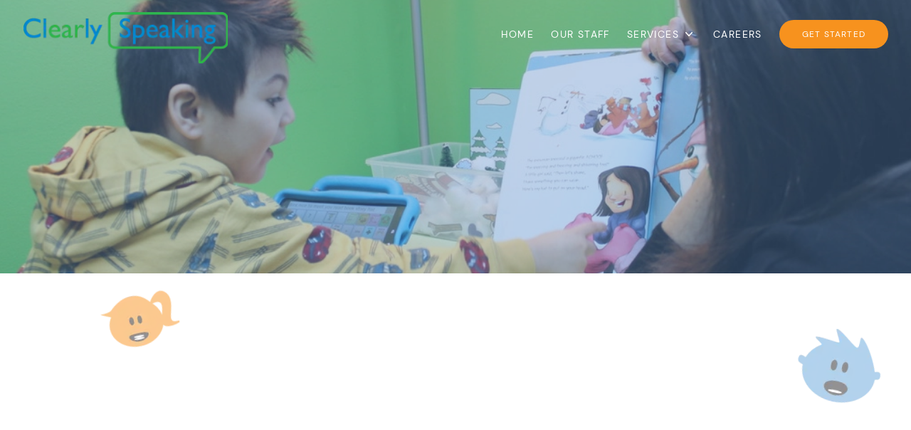

--- FILE ---
content_type: text/html; charset=utf-8
request_url: https://clearlyspeakingnh.com/staff/
body_size: 35784
content:
<!DOCTYPE html><html><head><meta charset="utf-8"><meta http-equiv="x-ua-compatible" content="ie=edge"><meta name="viewport" content="width=device-width, initial-scale=1, shrink-to-fit=no"><meta name="generator" content="Gatsby 5.3.3"><meta name="theme-color" content="#6391CB"><style data-href="/styles.5b8c4dfd29175491c4b2.css" data-identity="gatsby-global-css">@font-face{font-display:swap;font-family:DM Sans;font-style:normal;font-weight:400;src:url(/static/dm-sans-latin-ext-400-normal-46f8e89145ca0fc60f623d327d35db08.woff2) format("woff2"),url(/static/dm-sans-all-400-normal-37e3ab8cb633fce97c87dc20cffd615a.woff) format("woff");unicode-range:u+0100-024f,u+0259,u+1e??,u+2020,u+20a0-20ab,u+20ad-20cf,u+2113,u+2c60-2c7f,u+a720-a7ff}@font-face{font-display:swap;font-family:DM Sans;font-style:normal;font-weight:400;src:url(/static/dm-sans-latin-400-normal-71edbde4a8ed19eeef941b7a3ad1639d.woff2) format("woff2"),url(/static/dm-sans-all-400-normal-37e3ab8cb633fce97c87dc20cffd615a.woff) format("woff");unicode-range:u+00??,u+0131,u+0152-0153,u+02bb-02bc,u+02c6,u+02da,u+02dc,u+2000-206f,u+2074,u+20ac,u+2122,u+2191,u+2193,u+2212,u+2215,u+feff,u+fffd}@font-face{font-display:swap;font-family:Nunito;font-style:normal;font-weight:400;src:url(/static/nunito-cyrillic-ext-400-normal-f21ac09511c6fa4f94633549c5716665.woff2) format("woff2"),url(/static/nunito-all-400-normal-0c07f750f73ac5437580c0d0dff431ec.woff) format("woff");unicode-range:u+0460-052f,u+1c80-1c88,u+20b4,u+2de0-2dff,u+a640-a69f,u+fe2e-fe2f}@font-face{font-display:swap;font-family:Nunito;font-style:normal;font-weight:400;src:url([data-uri]) format("woff2"),url(/static/nunito-all-400-normal-0c07f750f73ac5437580c0d0dff431ec.woff) format("woff");unicode-range:u+0301,u+0400-045f,u+0490-0491,u+04b0-04b1,u+2116}@font-face{font-display:swap;font-family:Nunito;font-style:normal;font-weight:400;src:url([data-uri]) format("woff2"),url(/static/nunito-all-400-normal-0c07f750f73ac5437580c0d0dff431ec.woff) format("woff");unicode-range:u+0102-0103,u+0110-0111,u+0128-0129,u+0168-0169,u+01a0-01a1,u+01af-01b0,u+1ea0-1ef9,u+20ab}@font-face{font-display:swap;font-family:Nunito;font-style:normal;font-weight:400;src:url(/static/nunito-latin-ext-400-normal-e8049e65c49ce687cff1bf71dfa6a5d0.woff2) format("woff2"),url(/static/nunito-all-400-normal-0c07f750f73ac5437580c0d0dff431ec.woff) format("woff");unicode-range:u+0100-024f,u+0259,u+1e??,u+2020,u+20a0-20ab,u+20ad-20cf,u+2113,u+2c60-2c7f,u+a720-a7ff}@font-face{font-display:swap;font-family:Nunito;font-style:normal;font-weight:400;src:url(/static/nunito-latin-400-normal-b8644b6e04ecda1cf98bbb37f17d0ef3.woff2) format("woff2"),url(/static/nunito-all-400-normal-0c07f750f73ac5437580c0d0dff431ec.woff) format("woff");unicode-range:u+00??,u+0131,u+0152-0153,u+02bb-02bc,u+02c6,u+02da,u+02dc,u+2000-206f,u+2074,u+20ac,u+2122,u+2191,u+2193,u+2212,u+2215,u+feff,u+fffd}@font-face{font-display:swap;font-family:Dancing Script;font-style:normal;font-weight:400;src:url([data-uri]) format("woff2"),url(/static/dancing-script-all-400-normal-00c538802507d01074bdaf234ab71cc9.woff) format("woff");unicode-range:u+0102-0103,u+0110-0111,u+0128-0129,u+0168-0169,u+01a0-01a1,u+01af-01b0,u+1ea0-1ef9,u+20ab}@font-face{font-display:swap;font-family:Dancing Script;font-style:normal;font-weight:400;src:url(/static/dancing-script-latin-ext-400-normal-84a3b34784d28d132f1f73503143cbe0.woff2) format("woff2"),url(/static/dancing-script-all-400-normal-00c538802507d01074bdaf234ab71cc9.woff) format("woff");unicode-range:u+0100-024f,u+0259,u+1e??,u+2020,u+20a0-20ab,u+20ad-20cf,u+2113,u+2c60-2c7f,u+a720-a7ff}@font-face{font-display:swap;font-family:Dancing Script;font-style:normal;font-weight:400;src:url(/static/dancing-script-latin-400-normal-26d3e7a5932e68dd7531c1433d15e8f7.woff2) format("woff2"),url(/static/dancing-script-all-400-normal-00c538802507d01074bdaf234ab71cc9.woff) format("woff");unicode-range:u+00??,u+0131,u+0152-0153,u+02bb-02bc,u+02c6,u+02da,u+02dc,u+2000-206f,u+2074,u+20ac,u+2122,u+2191,u+2193,u+2212,u+2215,u+feff,u+fffd}@font-face{font-display:swap;font-family:La Belle Aurore;font-style:normal;font-weight:400;src:url(/static/la-belle-aurore-latin-400-normal-2a89aebf652f3b0aae99528765797d2b.woff2) format("woff2"),url(/static/la-belle-aurore-all-400-normal-68be3bd58258f1c49a7ae42a37c51777.woff) format("woff");unicode-range:u+00??,u+0131,u+0152-0153,u+02bb-02bc,u+02c6,u+02da,u+02dc,u+2000-206f,u+2074,u+20ac,u+2122,u+2191,u+2193,u+2212,u+2215,u+feff,u+fffd}@font-face{font-display:swap;font-family:"Cedarville Cursive";font-style:normal;font-weight:400;src:url(/static/cedarville-cursive-latin-400-normal-8b7975367086e15d5b16fc20150d7b6d.woff2) format("woff2"),url(/static/cedarville-cursive-all-400-normal-973ddceff3782e0d359ddc6386715ef5.woff) format("woff");unicode-range:u+00??,u+0131,u+0152-0153,u+02bb-02bc,u+02c6,u+02da,u+02dc,u+2000-206f,u+2074,u+20ac,u+2122,u+2191,u+2193,u+2212,u+2215,u+feff,u+fffd}

/*
! tailwindcss v3.2.4 | MIT License | https://tailwindcss.com
*/*,:after,:before{border:0 solid #e5e7eb;box-sizing:border-box}:after,:before{--tw-content:""}html{-webkit-text-size-adjust:100%;font-feature-settings:normal;font-family:ui-sans-serif,system-ui,-apple-system,BlinkMacSystemFont,Segoe UI,Roboto,Helvetica Neue,Arial,Noto Sans,sans-serif,Apple Color Emoji,Segoe UI Emoji,Segoe UI Symbol,Noto Color Emoji;line-height:1.5;-moz-tab-size:4;-o-tab-size:4;tab-size:4}body{line-height:inherit;margin:0}hr{border-top-width:1px;color:inherit;height:0}abbr:where([title]){-webkit-text-decoration:underline dotted;text-decoration:underline dotted}h1,h2,h3,h4,h5,h6{font-size:inherit;font-weight:inherit}a{color:inherit;text-decoration:inherit}b,strong{font-weight:bolder}code,kbd,pre,samp{font-family:ui-monospace,SFMono-Regular,Menlo,Monaco,Consolas,Liberation Mono,Courier New,monospace;font-size:1em}small{font-size:80%}sub,sup{font-size:75%;line-height:0;position:relative;vertical-align:baseline}sub{bottom:-.25em}sup{top:-.5em}table{border-collapse:collapse;border-color:inherit;text-indent:0}button,input,optgroup,select,textarea{color:inherit;font-family:inherit;font-size:100%;font-weight:inherit;line-height:inherit;margin:0;padding:0}button,select{text-transform:none}[type=button],[type=reset],[type=submit],button{-webkit-appearance:button;background-color:transparent;background-image:none}:-moz-focusring{outline:auto}:-moz-ui-invalid{box-shadow:none}progress{vertical-align:baseline}::-webkit-inner-spin-button,::-webkit-outer-spin-button{height:auto}[type=search]{-webkit-appearance:textfield;outline-offset:-2px}::-webkit-search-decoration{-webkit-appearance:none}::-webkit-file-upload-button{-webkit-appearance:button;font:inherit}summary{display:list-item}blockquote,dd,dl,figure,h1,h2,h3,h4,h5,h6,hr,p,pre{margin:0}fieldset{margin:0}fieldset,legend{padding:0}menu,ol,ul{list-style:none;margin:0;padding:0}textarea{resize:vertical}input::-moz-placeholder,textarea::-moz-placeholder{color:#9ca3af;opacity:1}input::placeholder,textarea::placeholder{color:#9ca3af;opacity:1}[role=button],button{cursor:pointer}:disabled{cursor:default}audio,canvas,embed,iframe,img,object,svg,video{display:block;vertical-align:middle}img,video{height:auto;max-width:100%}[hidden]{display:none}*,:after,:before{--tw-border-spacing-x:0;--tw-border-spacing-y:0;--tw-translate-x:0;--tw-translate-y:0;--tw-rotate:0;--tw-skew-x:0;--tw-skew-y:0;--tw-scale-x:1;--tw-scale-y:1;--tw-pan-x: ;--tw-pan-y: ;--tw-pinch-zoom: ;--tw-scroll-snap-strictness:proximity;--tw-ordinal: ;--tw-slashed-zero: ;--tw-numeric-figure: ;--tw-numeric-spacing: ;--tw-numeric-fraction: ;--tw-ring-inset: ;--tw-ring-offset-width:0px;--tw-ring-offset-color:#fff;--tw-ring-color:rgba(59,130,246,.5);--tw-ring-offset-shadow:0 0 #0000;--tw-ring-shadow:0 0 #0000;--tw-shadow:0 0 #0000;--tw-shadow-colored:0 0 #0000;--tw-blur: ;--tw-brightness: ;--tw-contrast: ;--tw-grayscale: ;--tw-hue-rotate: ;--tw-invert: ;--tw-saturate: ;--tw-sepia: ;--tw-drop-shadow: ;--tw-backdrop-blur: ;--tw-backdrop-brightness: ;--tw-backdrop-contrast: ;--tw-backdrop-grayscale: ;--tw-backdrop-hue-rotate: ;--tw-backdrop-invert: ;--tw-backdrop-opacity: ;--tw-backdrop-saturate: ;--tw-backdrop-sepia: }::backdrop{--tw-border-spacing-x:0;--tw-border-spacing-y:0;--tw-translate-x:0;--tw-translate-y:0;--tw-rotate:0;--tw-skew-x:0;--tw-skew-y:0;--tw-scale-x:1;--tw-scale-y:1;--tw-pan-x: ;--tw-pan-y: ;--tw-pinch-zoom: ;--tw-scroll-snap-strictness:proximity;--tw-ordinal: ;--tw-slashed-zero: ;--tw-numeric-figure: ;--tw-numeric-spacing: ;--tw-numeric-fraction: ;--tw-ring-inset: ;--tw-ring-offset-width:0px;--tw-ring-offset-color:#fff;--tw-ring-color:rgba(59,130,246,.5);--tw-ring-offset-shadow:0 0 #0000;--tw-ring-shadow:0 0 #0000;--tw-shadow:0 0 #0000;--tw-shadow-colored:0 0 #0000;--tw-blur: ;--tw-brightness: ;--tw-contrast: ;--tw-grayscale: ;--tw-hue-rotate: ;--tw-invert: ;--tw-saturate: ;--tw-sepia: ;--tw-drop-shadow: ;--tw-backdrop-blur: ;--tw-backdrop-brightness: ;--tw-backdrop-contrast: ;--tw-backdrop-grayscale: ;--tw-backdrop-hue-rotate: ;--tw-backdrop-invert: ;--tw-backdrop-opacity: ;--tw-backdrop-saturate: ;--tw-backdrop-sepia: }.container{width:100%}@media (min-width:640px){.container{max-width:640px}}@media (min-width:768px){.container{max-width:768px}}@media (min-width:1024px){.container{max-width:1024px}}@media (min-width:1280px){.container{max-width:1280px}}@media (min-width:1536px){.container{max-width:1536px}}.aspect-w-2{--tw-aspect-w:2;padding-bottom:calc(var(--tw-aspect-h)/var(--tw-aspect-w)*100%);position:relative}.aspect-w-2>*{bottom:0;height:100%;left:0;position:absolute;right:0;top:0;width:100%}.aspect-h-3{--tw-aspect-h:3}.prose{color:var(--tw-prose-body);max-width:65ch}.prose :where([class~=lead]):not(:where([class~=not-prose] *)){color:var(--tw-prose-lead);font-size:1.25em;line-height:1.6;margin-bottom:1.2em;margin-top:1.2em}.prose :where(a):not(:where([class~=not-prose] *)){color:var(--tw-prose-links);font-weight:500;text-decoration:underline}.prose :where(strong):not(:where([class~=not-prose] *)){color:var(--tw-prose-bold);font-weight:600}.prose :where(a strong):not(:where([class~=not-prose] *)){color:inherit}.prose :where(blockquote strong):not(:where([class~=not-prose] *)){color:inherit}.prose :where(thead th strong):not(:where([class~=not-prose] *)){color:inherit}.prose :where(ol):not(:where([class~=not-prose] *)){list-style-type:decimal;margin-bottom:1.25em;margin-top:1.25em;padding-left:1.625em}.prose :where(ol[type=A]):not(:where([class~=not-prose] *)){list-style-type:upper-alpha}.prose :where(ol[type=a]):not(:where([class~=not-prose] *)){list-style-type:lower-alpha}.prose :where(ol[type=A s]):not(:where([class~=not-prose] *)){list-style-type:upper-alpha}.prose :where(ol[type=a s]):not(:where([class~=not-prose] *)){list-style-type:lower-alpha}.prose :where(ol[type=I]):not(:where([class~=not-prose] *)){list-style-type:upper-roman}.prose :where(ol[type=i]):not(:where([class~=not-prose] *)){list-style-type:lower-roman}.prose :where(ol[type=I s]):not(:where([class~=not-prose] *)){list-style-type:upper-roman}.prose :where(ol[type=i s]):not(:where([class~=not-prose] *)){list-style-type:lower-roman}.prose :where(ol[type="1"]):not(:where([class~=not-prose] *)){list-style-type:decimal}.prose :where(ul):not(:where([class~=not-prose] *)){list-style-type:disc;margin-bottom:1.25em;margin-top:1.25em;padding-left:1.625em}.prose :where(ol>li):not(:where([class~=not-prose] *))::marker{color:var(--tw-prose-counters);font-weight:400}.prose :where(ul>li):not(:where([class~=not-prose] *))::marker{color:var(--tw-prose-bullets)}.prose :where(hr):not(:where([class~=not-prose] *)){border-color:var(--tw-prose-hr);border-top-width:1px;margin-bottom:3em;margin-top:3em}.prose :where(blockquote):not(:where([class~=not-prose] *)){border-left-color:var(--tw-prose-quote-borders);border-left-width:.25rem;color:var(--tw-prose-quotes);font-style:italic;font-weight:500;margin-bottom:1.6em;margin-top:1.6em;padding-left:1em;quotes:"\201C""\201D""\2018""\2019"}.prose :where(blockquote p:first-of-type):not(:where([class~=not-prose] *)):before{content:open-quote}.prose :where(blockquote p:last-of-type):not(:where([class~=not-prose] *)):after{content:close-quote}.prose :where(h1):not(:where([class~=not-prose] *)){color:var(--tw-prose-headings);font-size:2.25em;font-weight:800;line-height:1.1111111;margin-bottom:.8888889em;margin-top:0}.prose :where(h1 strong):not(:where([class~=not-prose] *)){color:inherit;font-weight:900}.prose :where(h2):not(:where([class~=not-prose] *)){color:var(--tw-prose-headings);font-size:1.5em;font-weight:700;line-height:1.3333333;margin-bottom:1em;margin-top:2em}.prose :where(h2 strong):not(:where([class~=not-prose] *)){color:inherit;font-weight:800}.prose :where(h3):not(:where([class~=not-prose] *)){color:var(--tw-prose-headings);font-size:1.25em;font-weight:600;line-height:1.6;margin-bottom:.6em;margin-top:1.6em}.prose :where(h3 strong):not(:where([class~=not-prose] *)){color:inherit;font-weight:700}.prose :where(h4):not(:where([class~=not-prose] *)){color:var(--tw-prose-headings);font-weight:600;line-height:1.5;margin-bottom:.5em;margin-top:1.5em}.prose :where(h4 strong):not(:where([class~=not-prose] *)){color:inherit;font-weight:700}.prose :where(img):not(:where([class~=not-prose] *)){margin-bottom:2em;margin-top:2em}.prose :where(figure>*):not(:where([class~=not-prose] *)){margin-bottom:0;margin-top:0}.prose :where(figcaption):not(:where([class~=not-prose] *)){color:var(--tw-prose-captions);font-size:.875em;line-height:1.4285714;margin-top:.8571429em}.prose :where(code):not(:where([class~=not-prose] *)){color:var(--tw-prose-code);font-size:.875em;font-weight:600}.prose :where(code):not(:where([class~=not-prose] *)):before{content:"`"}.prose :where(code):not(:where([class~=not-prose] *)):after{content:"`"}.prose :where(a code):not(:where([class~=not-prose] *)){color:inherit}.prose :where(h1 code):not(:where([class~=not-prose] *)){color:inherit}.prose :where(h2 code):not(:where([class~=not-prose] *)){color:inherit;font-size:.875em}.prose :where(h3 code):not(:where([class~=not-prose] *)){color:inherit;font-size:.9em}.prose :where(h4 code):not(:where([class~=not-prose] *)){color:inherit}.prose :where(blockquote code):not(:where([class~=not-prose] *)){color:inherit}.prose :where(thead th code):not(:where([class~=not-prose] *)){color:inherit}.prose :where(pre):not(:where([class~=not-prose] *)){background-color:var(--tw-prose-pre-bg);border-radius:.375rem;color:var(--tw-prose-pre-code);font-size:.875em;font-weight:400;line-height:1.7142857;margin-bottom:1.7142857em;margin-top:1.7142857em;overflow-x:auto;padding:.8571429em 1.1428571em}.prose :where(pre code):not(:where([class~=not-prose] *)){background-color:transparent;border-radius:0;border-width:0;color:inherit;font-family:inherit;font-size:inherit;font-weight:inherit;line-height:inherit;padding:0}.prose :where(pre code):not(:where([class~=not-prose] *)):before{content:none}.prose :where(pre code):not(:where([class~=not-prose] *)):after{content:none}.prose :where(table):not(:where([class~=not-prose] *)){font-size:.875em;line-height:1.7142857;margin-bottom:2em;margin-top:2em;table-layout:auto;text-align:left;width:100%}.prose :where(thead):not(:where([class~=not-prose] *)){border-bottom-color:var(--tw-prose-th-borders);border-bottom-width:1px}.prose :where(thead th):not(:where([class~=not-prose] *)){color:var(--tw-prose-headings);font-weight:600;padding-bottom:.5714286em;padding-left:.5714286em;padding-right:.5714286em;vertical-align:bottom}.prose :where(tbody tr):not(:where([class~=not-prose] *)){border-bottom-color:var(--tw-prose-td-borders);border-bottom-width:1px}.prose :where(tbody tr:last-child):not(:where([class~=not-prose] *)){border-bottom-width:0}.prose :where(tbody td):not(:where([class~=not-prose] *)){vertical-align:baseline}.prose :where(tfoot):not(:where([class~=not-prose] *)){border-top-color:var(--tw-prose-th-borders);border-top-width:1px}.prose :where(tfoot td):not(:where([class~=not-prose] *)){vertical-align:top}.prose{--tw-prose-body:#374151;--tw-prose-headings:#111827;--tw-prose-lead:#4b5563;--tw-prose-links:#111827;--tw-prose-bold:#111827;--tw-prose-counters:#6b7280;--tw-prose-bullets:#d1d5db;--tw-prose-hr:#e5e7eb;--tw-prose-quotes:#111827;--tw-prose-quote-borders:#e5e7eb;--tw-prose-captions:#6b7280;--tw-prose-code:#111827;--tw-prose-pre-code:#e5e7eb;--tw-prose-pre-bg:#1f2937;--tw-prose-th-borders:#d1d5db;--tw-prose-td-borders:#e5e7eb;--tw-prose-invert-body:#d1d5db;--tw-prose-invert-headings:#fff;--tw-prose-invert-lead:#9ca3af;--tw-prose-invert-links:#fff;--tw-prose-invert-bold:#fff;--tw-prose-invert-counters:#9ca3af;--tw-prose-invert-bullets:#4b5563;--tw-prose-invert-hr:#374151;--tw-prose-invert-quotes:#f3f4f6;--tw-prose-invert-quote-borders:#374151;--tw-prose-invert-captions:#9ca3af;--tw-prose-invert-code:#fff;--tw-prose-invert-pre-code:#d1d5db;--tw-prose-invert-pre-bg:rgba(0,0,0,.5);--tw-prose-invert-th-borders:#4b5563;--tw-prose-invert-td-borders:#374151;font-size:1rem;line-height:1.75}.prose :where(p):not(:where([class~=not-prose] *)){margin-bottom:1.25em;margin-top:1.25em}.prose :where(video):not(:where([class~=not-prose] *)){margin-bottom:2em;margin-top:2em}.prose :where(figure):not(:where([class~=not-prose] *)){margin-bottom:2em;margin-top:2em}.prose :where(li):not(:where([class~=not-prose] *)){margin-bottom:.5em;margin-top:.5em}.prose :where(ol>li):not(:where([class~=not-prose] *)){padding-left:.375em}.prose :where(ul>li):not(:where([class~=not-prose] *)){padding-left:.375em}.prose :where(.prose>ul>li p):not(:where([class~=not-prose] *)){margin-bottom:.75em;margin-top:.75em}.prose :where(.prose>ul>li>:first-child):not(:where([class~=not-prose] *)){margin-top:1.25em}.prose :where(.prose>ul>li>:last-child):not(:where([class~=not-prose] *)){margin-bottom:1.25em}.prose :where(.prose>ol>li>:first-child):not(:where([class~=not-prose] *)){margin-top:1.25em}.prose :where(.prose>ol>li>:last-child):not(:where([class~=not-prose] *)){margin-bottom:1.25em}.prose :where(ul ul,ul ol,ol ul,ol ol):not(:where([class~=not-prose] *)){margin-bottom:.75em;margin-top:.75em}.prose :where(hr+*):not(:where([class~=not-prose] *)){margin-top:0}.prose :where(h2+*):not(:where([class~=not-prose] *)){margin-top:0}.prose :where(h3+*):not(:where([class~=not-prose] *)){margin-top:0}.prose :where(h4+*):not(:where([class~=not-prose] *)){margin-top:0}.prose :where(thead th:first-child):not(:where([class~=not-prose] *)){padding-left:0}.prose :where(thead th:last-child):not(:where([class~=not-prose] *)){padding-right:0}.prose :where(tbody td,tfoot td):not(:where([class~=not-prose] *)){padding:.5714286em}.prose :where(tbody td:first-child,tfoot td:first-child):not(:where([class~=not-prose] *)){padding-left:0}.prose :where(tbody td:last-child,tfoot td:last-child):not(:where([class~=not-prose] *)){padding-right:0}.prose :where(.prose>:first-child):not(:where([class~=not-prose] *)){margin-top:0}.prose :where(.prose>:last-child):not(:where([class~=not-prose] *)){margin-bottom:0}.button{--tw-text-opacity:1;border-radius:1.5rem;color:rgb(255 255 255/var(--tw-text-opacity));font-size:.75rem;line-height:1rem;padding:.75rem 2rem;transition-duration:.3s;transition-property:all;transition-timing-function:cubic-bezier(.4,0,.2,1)}.button:hover{--tw-bg-opacity:1;background-color:rgb(249 115 22/var(--tw-bg-opacity))}@media (min-width:768px){.button{font-size:.875rem;line-height:1.25rem}}.subtitle{--tw-text-opacity:1;color:rgb(99 145 203/var(--tw-text-opacity));font-size:.875rem;font-weight:700;letter-spacing:.1em;line-height:1.25rem;text-transform:uppercase}@media (min-width:768px){.subtitle{font-size:1.125rem;line-height:1.75rem}}h1{-webkit-font-smoothing:antialiased;-moz-osx-font-smoothing:grayscale;font-family:Nunito,ui-sans-serif;font-size:2.25rem;font-weight:600;line-height:2.5rem}@media (min-width:768px){h1{font-size:3rem;line-height:1}}h2{--tw-text-opacity:1;-webkit-font-smoothing:antialiased;-moz-osx-font-smoothing:grayscale;color:rgb(74 73 73/var(--tw-text-opacity));font-family:Nunito,ui-sans-serif;font-size:1.875rem;font-weight:600;line-height:2.25rem;margin-bottom:1rem;margin-top:1rem;max-width:32rem}@media (min-width:768px){h2{font-size:2.25rem;line-height:2.5rem;max-width:36rem}}h4{--tw-text-opacity:1;-webkit-font-smoothing:antialiased;-moz-osx-font-smoothing:grayscale;color:rgb(74 73 73/var(--tw-text-opacity));font-size:1.875rem;line-height:2.25rem;margin-bottom:1rem}@media (min-width:768px){h4{margin-bottom:2.5rem}}section{margin-left:auto;margin-right:auto;max-width:80rem;padding:3.5rem 1rem;position:relative}@media (min-width:768px){section{padding:5rem 2rem}}p{color:var(--tw-prose-body);max-width:65ch}p :where([class~=lead]):not(:where([class~=not-prose] *)){color:var(--tw-prose-lead);font-size:1.25em;line-height:1.6;margin-bottom:1.2em;margin-top:1.2em}p :where(a):not(:where([class~=not-prose] *)){color:var(--tw-prose-links);font-weight:500;text-decoration:underline}p :where(strong):not(:where([class~=not-prose] *)){color:var(--tw-prose-bold);font-weight:600}p :where(a strong):not(:where([class~=not-prose] *)){color:inherit}p :where(blockquote strong):not(:where([class~=not-prose] *)){color:inherit}p :where(thead th strong):not(:where([class~=not-prose] *)){color:inherit}p :where(ol):not(:where([class~=not-prose] *)){list-style-type:decimal;margin-bottom:1.25em;margin-top:1.25em;padding-left:1.625em}p :where(ol[type=A]):not(:where([class~=not-prose] *)){list-style-type:upper-alpha}p :where(ol[type=a]):not(:where([class~=not-prose] *)){list-style-type:lower-alpha}p :where(ol[type=A s]):not(:where([class~=not-prose] *)){list-style-type:upper-alpha}p :where(ol[type=a s]):not(:where([class~=not-prose] *)){list-style-type:lower-alpha}p :where(ol[type=I]):not(:where([class~=not-prose] *)){list-style-type:upper-roman}p :where(ol[type=i]):not(:where([class~=not-prose] *)){list-style-type:lower-roman}p :where(ol[type=I s]):not(:where([class~=not-prose] *)){list-style-type:upper-roman}p :where(ol[type=i s]):not(:where([class~=not-prose] *)){list-style-type:lower-roman}p :where(ol[type="1"]):not(:where([class~=not-prose] *)){list-style-type:decimal}p :where(ul):not(:where([class~=not-prose] *)){list-style-type:disc;margin-bottom:1.25em;margin-top:1.25em;padding-left:1.625em}p :where(ol>li):not(:where([class~=not-prose] *))::marker{color:var(--tw-prose-counters);font-weight:400}p :where(ul>li):not(:where([class~=not-prose] *))::marker{color:var(--tw-prose-bullets)}p :where(hr):not(:where([class~=not-prose] *)){border-color:var(--tw-prose-hr);border-top-width:1px;margin-bottom:3em;margin-top:3em}p :where(blockquote):not(:where([class~=not-prose] *)){border-left-color:var(--tw-prose-quote-borders);border-left-width:.25rem;color:var(--tw-prose-quotes);font-style:italic;font-weight:500;margin-bottom:1.6em;margin-top:1.6em;padding-left:1em;quotes:"\201C""\201D""\2018""\2019"}p :where(blockquote p:first-of-type):not(:where([class~=not-prose] *)):before{content:open-quote}p :where(blockquote p:last-of-type):not(:where([class~=not-prose] *)):after{content:close-quote}p :where(h1):not(:where([class~=not-prose] *)){color:var(--tw-prose-headings);font-size:2.25em;font-weight:800;line-height:1.1111111;margin-bottom:.8888889em;margin-top:0}p :where(h1 strong):not(:where([class~=not-prose] *)){color:inherit;font-weight:900}p :where(h2):not(:where([class~=not-prose] *)){color:var(--tw-prose-headings);font-size:1.5em;font-weight:700;line-height:1.3333333;margin-bottom:1em;margin-top:2em}p :where(h2 strong):not(:where([class~=not-prose] *)){color:inherit;font-weight:800}p :where(h3):not(:where([class~=not-prose] *)){color:var(--tw-prose-headings);font-size:1.25em;font-weight:600;line-height:1.6;margin-bottom:.6em;margin-top:1.6em}p :where(h3 strong):not(:where([class~=not-prose] *)){color:inherit;font-weight:700}p :where(h4):not(:where([class~=not-prose] *)){color:var(--tw-prose-headings);font-weight:600;line-height:1.5;margin-bottom:.5em;margin-top:1.5em}p :where(h4 strong):not(:where([class~=not-prose] *)){color:inherit;font-weight:700}p :where(img):not(:where([class~=not-prose] *)){margin-bottom:2em;margin-top:2em}p :where(figure>*):not(:where([class~=not-prose] *)){margin-bottom:0;margin-top:0}p :where(figcaption):not(:where([class~=not-prose] *)){color:var(--tw-prose-captions);font-size:.875em;line-height:1.4285714;margin-top:.8571429em}p :where(code):not(:where([class~=not-prose] *)){color:var(--tw-prose-code);font-size:.875em;font-weight:600}p :where(code):not(:where([class~=not-prose] *)):before{content:"`"}p :where(code):not(:where([class~=not-prose] *)):after{content:"`"}p :where(a code):not(:where([class~=not-prose] *)){color:inherit}p :where(h1 code):not(:where([class~=not-prose] *)){color:inherit}p :where(h2 code):not(:where([class~=not-prose] *)){color:inherit;font-size:.875em}p :where(h3 code):not(:where([class~=not-prose] *)){color:inherit;font-size:.9em}p :where(h4 code):not(:where([class~=not-prose] *)){color:inherit}p :where(blockquote code):not(:where([class~=not-prose] *)){color:inherit}p :where(thead th code):not(:where([class~=not-prose] *)){color:inherit}p :where(pre):not(:where([class~=not-prose] *)){background-color:var(--tw-prose-pre-bg);border-radius:.375rem;color:var(--tw-prose-pre-code);font-size:.875em;font-weight:400;line-height:1.7142857;margin-bottom:1.7142857em;margin-top:1.7142857em;overflow-x:auto;padding:.8571429em 1.1428571em}p :where(pre code):not(:where([class~=not-prose] *)){background-color:transparent;border-radius:0;border-width:0;color:inherit;font-family:inherit;font-size:inherit;font-weight:inherit;line-height:inherit;padding:0}p :where(pre code):not(:where([class~=not-prose] *)):before{content:none}p :where(pre code):not(:where([class~=not-prose] *)):after{content:none}p :where(table):not(:where([class~=not-prose] *)){font-size:.875em;line-height:1.7142857;margin-bottom:2em;margin-top:2em;table-layout:auto;text-align:left;width:100%}p :where(thead):not(:where([class~=not-prose] *)){border-bottom-color:var(--tw-prose-th-borders);border-bottom-width:1px}p :where(thead th):not(:where([class~=not-prose] *)){color:var(--tw-prose-headings);font-weight:600;padding-bottom:.5714286em;padding-left:.5714286em;padding-right:.5714286em;vertical-align:bottom}p :where(tbody tr):not(:where([class~=not-prose] *)){border-bottom-color:var(--tw-prose-td-borders);border-bottom-width:1px}p :where(tbody tr:last-child):not(:where([class~=not-prose] *)){border-bottom-width:0}p :where(tbody td):not(:where([class~=not-prose] *)){vertical-align:baseline}p :where(tfoot):not(:where([class~=not-prose] *)){border-top-color:var(--tw-prose-th-borders);border-top-width:1px}p :where(tfoot td):not(:where([class~=not-prose] *)){vertical-align:top}p{--tw-prose-body:#374151;--tw-prose-headings:#111827;--tw-prose-lead:#4b5563;--tw-prose-links:#111827;--tw-prose-bold:#111827;--tw-prose-counters:#6b7280;--tw-prose-bullets:#d1d5db;--tw-prose-hr:#e5e7eb;--tw-prose-quotes:#111827;--tw-prose-quote-borders:#e5e7eb;--tw-prose-captions:#6b7280;--tw-prose-code:#111827;--tw-prose-pre-code:#e5e7eb;--tw-prose-pre-bg:#1f2937;--tw-prose-th-borders:#d1d5db;--tw-prose-td-borders:#e5e7eb;--tw-prose-invert-body:#d1d5db;--tw-prose-invert-headings:#fff;--tw-prose-invert-lead:#9ca3af;--tw-prose-invert-links:#fff;--tw-prose-invert-bold:#fff;--tw-prose-invert-counters:#9ca3af;--tw-prose-invert-bullets:#4b5563;--tw-prose-invert-hr:#374151;--tw-prose-invert-quotes:#f3f4f6;--tw-prose-invert-quote-borders:#374151;--tw-prose-invert-captions:#9ca3af;--tw-prose-invert-code:#fff;--tw-prose-invert-pre-code:#d1d5db;--tw-prose-invert-pre-bg:rgba(0,0,0,.5);--tw-prose-invert-th-borders:#4b5563;--tw-prose-invert-td-borders:#374151;font-size:1rem;line-height:1.75}p :where(p):not(:where([class~=not-prose] *)){margin-bottom:1.25em;margin-top:1.25em}p :where(video):not(:where([class~=not-prose] *)){margin-bottom:2em;margin-top:2em}p :where(figure):not(:where([class~=not-prose] *)){margin-bottom:2em;margin-top:2em}p :where(li):not(:where([class~=not-prose] *)){margin-bottom:.5em;margin-top:.5em}p :where(ol>li):not(:where([class~=not-prose] *)){padding-left:.375em}p :where(ul>li):not(:where([class~=not-prose] *)){padding-left:.375em}p :where(.prose>ul>li p):not(:where([class~=not-prose] *)){margin-bottom:.75em;margin-top:.75em}p :where(.prose>ul>li>:first-child):not(:where([class~=not-prose] *)){margin-top:1.25em}p :where(.prose>ul>li>:last-child):not(:where([class~=not-prose] *)){margin-bottom:1.25em}p :where(.prose>ol>li>:first-child):not(:where([class~=not-prose] *)){margin-top:1.25em}p :where(.prose>ol>li>:last-child):not(:where([class~=not-prose] *)){margin-bottom:1.25em}p :where(ul ul,ul ol,ol ul,ol ol):not(:where([class~=not-prose] *)){margin-bottom:.75em;margin-top:.75em}p :where(hr+*):not(:where([class~=not-prose] *)){margin-top:0}p :where(h2+*):not(:where([class~=not-prose] *)){margin-top:0}p :where(h3+*):not(:where([class~=not-prose] *)){margin-top:0}p :where(h4+*):not(:where([class~=not-prose] *)){margin-top:0}p :where(thead th:first-child):not(:where([class~=not-prose] *)){padding-left:0}p :where(thead th:last-child):not(:where([class~=not-prose] *)){padding-right:0}p :where(tbody td,tfoot td):not(:where([class~=not-prose] *)){padding:.5714286em}p :where(tbody td:first-child,tfoot td:first-child):not(:where([class~=not-prose] *)){padding-left:0}p :where(tbody td:last-child,tfoot td:last-child):not(:where([class~=not-prose] *)){padding-right:0}p :where(.prose>:first-child):not(:where([class~=not-prose] *)){margin-top:0}p :where(.prose>:last-child):not(:where([class~=not-prose] *)){margin-bottom:0}p{-webkit-font-smoothing:antialiased;-moz-osx-font-smoothing:grayscale;font-family:DM Sans,ui-sans-serif;font-size:.875rem;line-height:1.25rem}@media (min-width:768px){p{font-size:1rem;line-height:2rem}}.sr-only{clip:rect(0,0,0,0);border-width:0;height:1px;margin:-1px;overflow:hidden;padding:0;position:absolute;white-space:nowrap;width:1px}.fixed{position:fixed}.absolute{position:absolute}.\!absolute{position:absolute!important}.relative{position:relative}.inset-0{bottom:0;left:0;right:0;top:0}.top-1\/2{top:50%}.\!top-5{top:1.25rem!important}.\!left-10{left:2.5rem!important}.\!right-10{right:2.5rem!important}.bottom-5{bottom:1.25rem}.left-10{left:2.5rem}.-top-56{top:-14rem}.-left-20{left:-5rem}.-top-40{top:-10rem}.left-20{left:5rem}.top-12{top:3rem}.\!left-36{left:9rem!important}.-left-1\/2{left:-50%}.top-1\/4{top:25%}.-right-\[85\%\]{right:-85%}.-top-\[35\%\]{top:-35%}.-right-1\/2{right:-50%}.top-\[40\%\]{top:40%}.top-0{top:0}.left-1\/2{left:50%}.right-5{right:1.25rem}.top-6{top:1.5rem}.right-0{right:0}.top-20{top:5rem}.left-4{left:1rem}.-bottom-10{bottom:-2.5rem}.-left-32{left:-8rem}.-top-24{top:-6rem}.-left-24{left:-6rem}.-bottom-20{bottom:-5rem}.-right-24{right:-6rem}.isolate{isolation:isolate}.z-0{z-index:0}.z-10{z-index:10}.z-20{z-index:20}.z-30{z-index:30}.z-40{z-index:40}.z-50{z-index:50}.m-1{margin:.25rem}.m-0{margin:0}.-m-3{margin:-.75rem}.mx-auto{margin-left:auto;margin-right:auto}.my-20{margin-bottom:5rem;margin-top:5rem}.my-4{margin-bottom:1rem;margin-top:1rem}.mx-0{margin-left:0;margin-right:0}.mx-4{margin-left:1rem;margin-right:1rem}.my-12{margin-bottom:3rem;margin-top:3rem}.my-10{margin-bottom:2.5rem;margin-top:2.5rem}.my-2{margin-bottom:.5rem;margin-top:.5rem}.my-5{margin-bottom:1.25rem;margin-top:1.25rem}.mx-5{margin-left:1.25rem;margin-right:1.25rem}.mb-8{margin-bottom:2rem}.mb-4{margin-bottom:1rem}.mt-24{margin-top:6rem}.-ml-10{margin-left:-2.5rem}.mt-56{margin-top:14rem}.ml-5{margin-left:1.25rem}.mt-10{margin-top:2.5rem}.-mr-10{margin-right:-2.5rem}.mt-12{margin-top:3rem}.mb-10{margin-bottom:2.5rem}.-mt-10{margin-top:-2.5rem}.ml-4{margin-left:1rem}.mt-4{margin-top:1rem}.mt-20{margin-top:5rem}.mt-8{margin-top:2rem}.mt-5{margin-top:1.25rem}.mr-4{margin-right:1rem}.mt-3{margin-top:.75rem}.mb-5{margin-bottom:1.25rem}.mt-1{margin-top:.25rem}.-ml-1{margin-left:-.25rem}.mb-3{margin-bottom:.75rem}.mt-2{margin-top:.5rem}.mt-6{margin-top:1.5rem}.mb-2{margin-bottom:.5rem}.ml-2{margin-left:.5rem}.ml-1{margin-left:.25rem}.-mt-40{margin-top:-10rem}.ml-6{margin-left:1.5rem}.mr-1{margin-right:.25rem}.ml-0{margin-left:0}.mb-\[1px\]{margin-bottom:1px}.block{display:block}.inline-block{display:inline-block}.inline{display:inline}.flex{display:flex}.inline-flex{display:inline-flex}.table{display:table}.grid{display:grid}.hidden{display:none}.h-96{height:24rem}.h-auto{height:auto}.h-72{height:18rem}.h-48{height:12rem}.h-6{height:1.5rem}.h-1\/2{height:50%}.h-min{height:-moz-min-content;height:min-content}.h-10{height:2.5rem}.h-56{height:14rem}.h-\[650px\]{height:650px}.h-full{height:100%}.h-64{height:16rem}.h-5{height:1.25rem}.h-7{height:1.75rem}.h-80{height:20rem}.h-8{height:2rem}.h-1\/4{height:25%}.h-4{height:1rem}.max-h-96{max-height:24rem}.w-full{width:100%}.w-20{width:5rem}.w-72{width:18rem}.w-\[110\%\]{width:110%}.w-48{width:12rem}.w-6{width:1.5rem}.w-\[100\%\]{width:100%}.w-24{width:6rem}.w-5\/6{width:83.333333%}.w-12{width:3rem}.w-10{width:2.5rem}.w-56{width:14rem}.w-3\/4{width:75%}.w-\[120\%\]{width:120%}.w-4\/5{width:80%}.w-16{width:4rem}.w-auto{width:auto}.w-5{width:1.25rem}.w-max{width:-moz-max-content;width:max-content}.w-44{width:11rem}.w-screen{width:100vw}.w-8{width:2rem}.w-\[100vw\]{width:100vw}.w-fit{width:-moz-fit-content;width:fit-content}.w-14{width:3.5rem}.w-4{width:1rem}.max-w-lg{max-width:32rem}.max-w-5xl{max-width:64rem}.max-w-2xl{max-width:42rem}.max-w-sm{max-width:24rem}.max-w-4xl{max-width:56rem}.max-w-prose{max-width:65ch}.max-w-7xl{max-width:80rem}.max-w-xs{max-width:20rem}.flex-none{flex:none}.flex-1{flex:1 1 0%}.grow{flex-grow:1}.basis-0{flex-basis:0px}.translate-y-1{--tw-translate-y:0.25rem}.translate-y-0,.translate-y-1{transform:translate(var(--tw-translate-x),var(--tw-translate-y)) rotate(var(--tw-rotate)) skewX(var(--tw-skew-x)) skewY(var(--tw-skew-y)) scaleX(var(--tw-scale-x)) scaleY(var(--tw-scale-y))}.translate-y-0{--tw-translate-y:0px}.-translate-x-1\/2{--tw-translate-x:-50%}.-translate-x-1\/2,.translate-x-0{transform:translate(var(--tw-translate-x),var(--tw-translate-y)) rotate(var(--tw-rotate)) skewX(var(--tw-skew-x)) skewY(var(--tw-skew-y)) scaleX(var(--tw-scale-x)) scaleY(var(--tw-scale-y))}.translate-x-0{--tw-translate-x:0px}.translate-x-full{--tw-translate-x:100%}.-rotate-12,.translate-x-full{transform:translate(var(--tw-translate-x),var(--tw-translate-y)) rotate(var(--tw-rotate)) skewX(var(--tw-skew-x)) skewY(var(--tw-skew-y)) scaleX(var(--tw-scale-x)) scaleY(var(--tw-scale-y))}.-rotate-12{--tw-rotate:-12deg}.rotate-12{--tw-rotate:12deg}.rotate-12,.rotate-45{transform:translate(var(--tw-translate-x),var(--tw-translate-y)) rotate(var(--tw-rotate)) skewX(var(--tw-skew-x)) skewY(var(--tw-skew-y)) scaleX(var(--tw-scale-x)) scaleY(var(--tw-scale-y))}.rotate-45{--tw-rotate:45deg}.rotate-6{--tw-rotate:6deg}.rotate-6,.rotate-90{transform:translate(var(--tw-translate-x),var(--tw-translate-y)) rotate(var(--tw-rotate)) skewX(var(--tw-skew-x)) skewY(var(--tw-skew-y)) scaleX(var(--tw-scale-x)) scaleY(var(--tw-scale-y))}.rotate-90{--tw-rotate:90deg}.transform{transform:translate(var(--tw-translate-x),var(--tw-translate-y)) rotate(var(--tw-rotate)) skewX(var(--tw-skew-x)) skewY(var(--tw-skew-y)) scaleX(var(--tw-scale-x)) scaleY(var(--tw-scale-y))}.cursor-pointer{cursor:pointer}.select-none{-webkit-user-select:none;-moz-user-select:none;user-select:none}.list-outside{list-style-position:outside}.list-disc{list-style-type:disc}.grid-cols-1{grid-template-columns:repeat(1,minmax(0,1fr))}.grid-cols-3{grid-template-columns:repeat(3,minmax(0,1fr))}.grid-rows-3{grid-template-rows:repeat(3,minmax(0,1fr))}.grid-rows-4{grid-template-rows:repeat(4,minmax(0,1fr))}.flex-row{flex-direction:row}.flex-col{flex-direction:column}.flex-wrap{flex-wrap:wrap}.items-start{align-items:flex-start}.items-end{align-items:flex-end}.items-center{align-items:center}.items-stretch{align-items:stretch}.justify-start{justify-content:flex-start}.justify-end{justify-content:flex-end}.justify-center{justify-content:center}.justify-between{justify-content:space-between}.justify-around{justify-content:space-around}.justify-evenly{justify-content:space-evenly}.gap-5{gap:1.25rem}.gap-6{gap:1.5rem}.gap-x-8{-moz-column-gap:2rem;column-gap:2rem}.gap-y-5{row-gap:1.25rem}.gap-x-10{-moz-column-gap:2.5rem;column-gap:2.5rem}.gap-x-5{-moz-column-gap:1.25rem;column-gap:1.25rem}.gap-x-4{-moz-column-gap:1rem;column-gap:1rem}.gap-y-4{row-gap:1rem}.gap-y-2{row-gap:.5rem}.gap-x-6{-moz-column-gap:1.5rem;column-gap:1.5rem}.gap-x-3{-moz-column-gap:.75rem;column-gap:.75rem}.gap-y-8{row-gap:2rem}.gap-y-10{row-gap:2.5rem}.space-y-5>:not([hidden])~:not([hidden]){--tw-space-y-reverse:0;margin-bottom:calc(1.25rem*var(--tw-space-y-reverse));margin-top:calc(1.25rem*(1 - var(--tw-space-y-reverse)))}.space-y-2>:not([hidden])~:not([hidden]){--tw-space-y-reverse:0;margin-bottom:calc(.5rem*var(--tw-space-y-reverse));margin-top:calc(.5rem*(1 - var(--tw-space-y-reverse)))}.space-y-20>:not([hidden])~:not([hidden]){--tw-space-y-reverse:0;margin-bottom:calc(5rem*var(--tw-space-y-reverse));margin-top:calc(5rem*(1 - var(--tw-space-y-reverse)))}.space-y-4>:not([hidden])~:not([hidden]){--tw-space-y-reverse:0;margin-bottom:calc(1rem*var(--tw-space-y-reverse));margin-top:calc(1rem*(1 - var(--tw-space-y-reverse)))}.space-y-1>:not([hidden])~:not([hidden]){--tw-space-y-reverse:0;margin-bottom:calc(.25rem*var(--tw-space-y-reverse));margin-top:calc(.25rem*(1 - var(--tw-space-y-reverse)))}.space-x-5>:not([hidden])~:not([hidden]){--tw-space-x-reverse:0;margin-left:calc(1.25rem*(1 - var(--tw-space-x-reverse)));margin-right:calc(1.25rem*var(--tw-space-x-reverse))}.justify-self-center{justify-self:center}.overflow-hidden{overflow:hidden}.rounded-full{border-radius:9999px}.rounded{border-radius:.25rem}.rounded-md{border-radius:.375rem}.rounded-lg{border-radius:.5rem}.border-x-8{border-left-width:8px;border-right-width:8px}.border-t-8{border-top-width:8px}.border-b-8{border-bottom-width:8px}.border-t-2{border-top-width:2px}.border-b-4{border-bottom-width:4px}.border-brandGreen{--tw-border-opacity:1;border-color:rgb(132 201 36/var(--tw-border-opacity))}.border-brandBlue{--tw-border-opacity:1;border-color:rgb(99 145 203/var(--tw-border-opacity))}.border-t-brandOrange{--tw-border-opacity:1;border-top-color:rgb(247 146 30/var(--tw-border-opacity))}.bg-brandOrange{--tw-bg-opacity:1;background-color:rgb(247 146 30/var(--tw-bg-opacity))}.bg-brandBlue{--tw-bg-opacity:1;background-color:rgb(99 145 203/var(--tw-bg-opacity))}.bg-brandGreen{--tw-bg-opacity:1;background-color:rgb(132 201 36/var(--tw-bg-opacity))}.bg-brandBlue\/20{background-color:rgba(99,145,203,.2)}.bg-white{--tw-bg-opacity:1;background-color:rgb(255 255 255/var(--tw-bg-opacity))}.bg-gray-50{--tw-bg-opacity:1;background-color:rgb(249 250 251/var(--tw-bg-opacity))}.bg-brandBlack{--tw-bg-opacity:1;background-color:rgb(74 73 73/var(--tw-bg-opacity))}.bg-\[\#bfd7ed\]{--tw-bg-opacity:1;background-color:rgb(191 215 237/var(--tw-bg-opacity))}.bg-transparent{background-color:transparent}.bg-opacity-0{--tw-bg-opacity:0}.bg-opacity-25{--tw-bg-opacity:0.25}.fill-brandOrange{fill:#f7921e}.object-cover{-o-object-fit:cover;object-fit:cover}.object-fill{-o-object-fit:fill;object-fit:fill}.object-none{-o-object-fit:none;object-fit:none}.object-center{-o-object-position:center;object-position:center}.object-right{-o-object-position:right;object-position:right}.object-top{-o-object-position:top;object-position:top}.p-0{padding:0}.p-3{padding:.75rem}.p-4{padding:1rem}.p-2{padding:.5rem}.p-10{padding:2.5rem}.px-4{padding-left:1rem;padding-right:1rem}.py-20{padding-bottom:5rem;padding-top:5rem}.px-10{padding-left:2.5rem;padding-right:2.5rem}.px-8{padding-left:2rem;padding-right:2rem}.py-8{padding-bottom:2rem;padding-top:2rem}.py-10{padding-bottom:2.5rem;padding-top:2.5rem}.px-6{padding-left:1.5rem;padding-right:1.5rem}.py-2\.5{padding-bottom:.625rem;padding-top:.625rem}.py-2{padding-bottom:.5rem;padding-top:.5rem}.py-5{padding-bottom:1.25rem;padding-top:1.25rem}.px-2{padding-left:.5rem;padding-right:.5rem}.px-5{padding-left:1.25rem;padding-right:1.25rem}.py-6{padding-bottom:1.5rem;padding-top:1.5rem}.py-4{padding-bottom:1rem;padding-top:1rem}.pt-14{padding-top:3.5rem}.pb-10{padding-bottom:2.5rem}.pt-56{padding-top:14rem}.pb-32{padding-bottom:8rem}.pt-6{padding-top:1.5rem}.pr-12{padding-right:3rem}.pt-20{padding-top:5rem}.pt-8{padding-top:2rem}.pb-2{padding-bottom:.5rem}.pt-4{padding-top:1rem}.pb-4{padding-bottom:1rem}.pb-8{padding-bottom:2rem}.pt-40{padding-top:10rem}.text-left{text-align:left}.text-center{text-align:center}.text-right{text-align:right}.font-nunito{font-family:Nunito,ui-sans-serif}.font-dmsans{font-family:DM Sans,ui-sans-serif}.font-dancingScript{font-family:Dancing Script,cursive}.font-laBelleAurore{font-family:La Belle Aurore,cursive}.font-cedarvilleCursive{font-family:Cedarville Cursive,cursive}.text-2xl{font-size:1.5rem;line-height:2rem}.text-3xl{font-size:1.875rem;line-height:2.25rem}.text-xl{font-size:1.25rem;line-height:1.75rem}.text-base{font-size:1rem;line-height:1.5rem}.text-sm{font-size:.875rem;line-height:1.25rem}.text-\[10px\]{font-size:10px}.text-5xl{font-size:3rem;line-height:1}.text-xs{font-size:.75rem;line-height:1rem}.text-4xl{font-size:2.25rem;line-height:2.5rem}.text-lg{font-size:1.125rem;line-height:1.75rem}.font-semibold{font-weight:600}.font-black{font-weight:900}.font-thin{font-weight:100}.font-medium{font-weight:500}.font-light{font-weight:300}.font-bold{font-weight:700}.font-normal{font-weight:400}.uppercase{text-transform:uppercase}.normal-case{text-transform:none}.leading-7{line-height:1.75rem}.leading-6{line-height:1.5rem}.leading-8{line-height:2rem}.tracking-widest{letter-spacing:.1em}.tracking-tight{letter-spacing:-.025em}.tracking-wider{letter-spacing:.05em}.tracking-wide{letter-spacing:.025em}.text-brandWhite{--tw-text-opacity:1;color:rgb(235 235 235/var(--tw-text-opacity))}.text-brandBlue{--tw-text-opacity:1;color:rgb(99 145 203/var(--tw-text-opacity))}.text-brandBlack{--tw-text-opacity:1;color:rgb(74 73 73/var(--tw-text-opacity))}.text-slate-50{--tw-text-opacity:1;color:rgb(248 250 252/var(--tw-text-opacity))}.text-gray-900{--tw-text-opacity:1;color:rgb(17 24 39/var(--tw-text-opacity))}.text-gray-600{--tw-text-opacity:1;color:rgb(75 85 99/var(--tw-text-opacity))}.text-white{--tw-text-opacity:1;color:rgb(255 255 255/var(--tw-text-opacity))}.text-brandGreen{--tw-text-opacity:1;color:rgb(132 201 36/var(--tw-text-opacity))}.text-brandOrange{--tw-text-opacity:1;color:rgb(247 146 30/var(--tw-text-opacity))}.text-brandBlack-dark{--tw-text-opacity:1;color:rgb(75 75 75/var(--tw-text-opacity))}.text-slate-800{--tw-text-opacity:1;color:rgb(30 41 59/var(--tw-text-opacity))}.text-gray-700{--tw-text-opacity:1;color:rgb(55 65 81/var(--tw-text-opacity))}.text-gray-800{--tw-text-opacity:1;color:rgb(31 41 55/var(--tw-text-opacity))}.text-gray-500{--tw-text-opacity:1;color:rgb(107 114 128/var(--tw-text-opacity))}.underline{text-decoration-line:underline}.underline-offset-4{text-underline-offset:4px}.opacity-40{opacity:.4}.opacity-50{opacity:.5}.opacity-0{opacity:0}.opacity-80{opacity:.8}.opacity-100{opacity:1}.opacity-75{opacity:.75}.shadow-xl{--tw-shadow:0 20px 25px -5px rgba(0,0,0,.1),0 8px 10px -6px rgba(0,0,0,.1);--tw-shadow-colored:0 20px 25px -5px var(--tw-shadow-color),0 8px 10px -6px var(--tw-shadow-color)}.shadow-lg,.shadow-xl{box-shadow:var(--tw-ring-offset-shadow,0 0 #0000),var(--tw-ring-shadow,0 0 #0000),var(--tw-shadow)}.shadow-lg{--tw-shadow:0 10px 15px -3px rgba(0,0,0,.1),0 4px 6px -4px rgba(0,0,0,.1);--tw-shadow-colored:0 10px 15px -3px var(--tw-shadow-color),0 4px 6px -4px var(--tw-shadow-color)}.shadow-md{--tw-shadow:0 4px 6px -1px rgba(0,0,0,.1),0 2px 4px -2px rgba(0,0,0,.1);--tw-shadow-colored:0 4px 6px -1px var(--tw-shadow-color),0 2px 4px -2px var(--tw-shadow-color);box-shadow:var(--tw-ring-offset-shadow,0 0 #0000),var(--tw-ring-shadow,0 0 #0000),var(--tw-shadow)}.ring-1{--tw-ring-offset-shadow:var(--tw-ring-inset) 0 0 0 var(--tw-ring-offset-width) var(--tw-ring-offset-color);--tw-ring-shadow:var(--tw-ring-inset) 0 0 0 calc(1px + var(--tw-ring-offset-width)) var(--tw-ring-color);box-shadow:var(--tw-ring-offset-shadow),var(--tw-ring-shadow),var(--tw-shadow,0 0 #0000)}.ring-black{--tw-ring-opacity:1;--tw-ring-color:rgb(0 0 0/var(--tw-ring-opacity))}.ring-opacity-5{--tw-ring-opacity:0.05}.filter{filter:var(--tw-blur) var(--tw-brightness) var(--tw-contrast) var(--tw-grayscale) var(--tw-hue-rotate) var(--tw-invert) var(--tw-saturate) var(--tw-sepia) var(--tw-drop-shadow)}.transition{transition-duration:.15s;transition-property:color,background-color,border-color,text-decoration-color,fill,stroke,opacity,box-shadow,transform,filter,-webkit-backdrop-filter;transition-property:color,background-color,border-color,text-decoration-color,fill,stroke,opacity,box-shadow,transform,filter,backdrop-filter;transition-property:color,background-color,border-color,text-decoration-color,fill,stroke,opacity,box-shadow,transform,filter,backdrop-filter,-webkit-backdrop-filter;transition-timing-function:cubic-bezier(.4,0,.2,1)}.transition-all{transition-duration:.15s;transition-property:all;transition-timing-function:cubic-bezier(.4,0,.2,1)}.duration-1000{transition-duration:1s}.duration-300{transition-duration:.3s}.duration-200{transition-duration:.2s}.duration-150{transition-duration:.15s}.ease-out{transition-timing-function:cubic-bezier(0,0,.2,1)}.ease-in{transition-timing-function:cubic-bezier(.4,0,1,1)}.ease-in-out{transition-timing-function:cubic-bezier(.4,0,.2,1)}.swiper-container{width:480px}@media screen and (min-width:640px){.swiper-container{width:640px}}@media screen and (min-width:768px){.swiper-container{width:768px}}.hover{position:relative;text-decoration:none}.hover:before{background-color:#f7921e;bottom:0;content:"";display:block;height:2px;left:0;position:absolute;transform:scaleX(0);transform-origin:top left;transition:transform .75s ease;width:100%}.hover:hover:before{transform:scaleX(1)}.hover-blue{position:relative;text-decoration:none}.hover-blue:before{background-color:#6391cb;bottom:0;content:"";display:block;height:2px;left:0;position:absolute;transform:scaleX(0);transform-origin:top left;transition:transform .75s ease;width:100%}.hover-blue:hover:before{transform:scaleX(1)}.no-scroll{overflow-y:hidden}.swiper-slide:nth-child(3n+0){background-color:#84c924}.swiper-slide:nth-child(3n - 1){background-color:#6391cb}.swiper-slide:nth-child(3n - 2){background-color:#f7921e}.hover\:bg-gray-50:hover{--tw-bg-opacity:1;background-color:rgb(249 250 251/var(--tw-bg-opacity))}.hover\:text-brandOrange:hover{--tw-text-opacity:1;color:rgb(247 146 30/var(--tw-text-opacity))}.hover\:underline:hover{text-decoration-line:underline}.focus\:outline-none:focus{outline:2px solid transparent;outline-offset:2px}.focus\:ring-2:focus{--tw-ring-offset-shadow:var(--tw-ring-inset) 0 0 0 var(--tw-ring-offset-width) var(--tw-ring-offset-color);--tw-ring-shadow:var(--tw-ring-inset) 0 0 0 calc(2px + var(--tw-ring-offset-width)) var(--tw-ring-color);box-shadow:var(--tw-ring-offset-shadow),var(--tw-ring-shadow),var(--tw-shadow,0 0 #0000)}.focus\:ring-brandOrange:focus{--tw-ring-opacity:1;--tw-ring-color:rgb(247 146 30/var(--tw-ring-opacity))}.focus\:ring-offset-2:focus{--tw-ring-offset-width:2px}.focus-visible\:outline-offset-\[-4px\]:focus-visible{outline-offset:-4px}.group:focus-within .group-focus-within\:opacity-100{opacity:1}.group:hover .group-hover\:scale-105{--tw-scale-x:1.05;--tw-scale-y:1.05;transform:translate(var(--tw-translate-x),var(--tw-translate-y)) rotate(var(--tw-rotate)) skewX(var(--tw-skew-x)) skewY(var(--tw-skew-y)) scaleX(var(--tw-scale-x)) scaleY(var(--tw-scale-y))}.group:hover .group-hover\:bg-brandGreen{--tw-bg-opacity:1;background-color:rgb(132 201 36/var(--tw-bg-opacity))}.group:hover .group-hover\:bg-opacity-60{--tw-bg-opacity:0.6}.group:hover .group-hover\:fill-white{fill:#fff}.group:hover .group-hover\:text-brandOrange{--tw-text-opacity:1;color:rgb(247 146 30/var(--tw-text-opacity))}.group:hover .group-hover\:opacity-90{opacity:.9}.group:focus .group-focus\:opacity-100,.group:hover .group-hover\:opacity-100{opacity:1}@media (min-width:640px){.sm\:h-\[600px\]{height:600px}.sm\:w-1\/2{width:50%}.sm\:gap-8{gap:2rem}.sm\:gap-y-0{row-gap:0}.sm\:p-8{padding:2rem}.sm\:px-3\.5{padding-left:.875rem;padding-right:.875rem}.sm\:px-3{padding-left:.75rem;padding-right:.75rem}.sm\:px-0{padding-left:0;padding-right:0}.sm\:before\:flex-1:before{content:var(--tw-content);flex:1 1 0%}}@media (min-width:768px){.md\:\!left-36{left:9rem!important}.md\:\!right-10{right:2.5rem!important}.md\:-top-20{top:-5rem}.md\:-right-\[45\%\]{right:-45%}.md\:-top-\[65\%\]{top:-65%}.md\:-top-\[15\%\]{top:-15%}.md\:-bottom-\[66px\]{bottom:-66px}.md\:mx-0{margin-left:0;margin-right:0}.md\:mt-0{margin-top:0}.md\:mb-0{margin-bottom:0}.md\:-mr-24{margin-right:-6rem}.md\:-ml-24{margin-left:-6rem}.md\:mt-6{margin-top:1.5rem}.md\:mb-20{margin-bottom:5rem}.md\:-mt-64{margin-top:-16rem}.md\:block{display:block}.md\:flex{display:flex}.md\:hidden{display:none}.md\:h-80{height:20rem}.md\:h-5\/6{height:83.333333%}.md\:h-\[600px\]{height:600px}.md\:h-96{height:24rem}.md\:h-64{height:16rem}.md\:max-h-72{max-height:18rem}.md\:w-auto{width:auto}.md\:w-56{width:14rem}.md\:w-80{width:20rem}.md\:w-1\/2{width:50%}.md\:w-5\/6{width:83.333333%}.md\:w-3\/4{width:75%}.md\:w-full{width:100%}.md\:w-1\/3{width:33.333333%}.md\:w-2\/3{width:66.666667%}.md\:max-w-xl{max-width:36rem}.md\:max-w-md{max-width:28rem}.md\:max-w-sm{max-width:24rem}.md\:rotate-12{--tw-rotate:12deg}.md\:rotate-12,.md\:rotate-45{transform:translate(var(--tw-translate-x),var(--tw-translate-y)) rotate(var(--tw-rotate)) skewX(var(--tw-skew-x)) skewY(var(--tw-skew-y)) scaleX(var(--tw-scale-x)) scaleY(var(--tw-scale-y))}.md\:rotate-45{--tw-rotate:45deg}.md\:grid-cols-3{grid-template-columns:repeat(3,minmax(0,1fr))}.md\:grid-cols-2{grid-template-columns:repeat(2,minmax(0,1fr))}.md\:grid-cols-4{grid-template-columns:repeat(4,minmax(0,1fr))}.md\:grid-rows-1{grid-template-rows:repeat(1,minmax(0,1fr))}.md\:flex-row{flex-direction:row}.md\:flex-row-reverse{flex-direction:row-reverse}.md\:items-start{align-items:flex-start}.md\:items-center{align-items:center}.md\:justify-start{justify-content:flex-start}.md\:justify-end{justify-content:flex-end}.md\:gap-8{gap:2rem}.md\:gap-x-8{-moz-column-gap:2rem;column-gap:2rem}.md\:gap-y-4{row-gap:1rem}.md\:gap-x-5{-moz-column-gap:1.25rem;column-gap:1.25rem}.md\:gap-x-10{-moz-column-gap:2.5rem;column-gap:2.5rem}.md\:space-x-2>:not([hidden])~:not([hidden]){--tw-space-x-reverse:0;margin-left:calc(.5rem*(1 - var(--tw-space-x-reverse)));margin-right:calc(.5rem*var(--tw-space-x-reverse))}.md\:space-y-0>:not([hidden])~:not([hidden]){--tw-space-y-reverse:0;margin-bottom:calc(0px*var(--tw-space-y-reverse));margin-top:calc(0px*(1 - var(--tw-space-y-reverse)))}.md\:border-b-0{border-bottom-width:0}.md\:px-0{padding-left:0;padding-right:0}.md\:py-10{padding-bottom:2.5rem;padding-top:2.5rem}.md\:px-3{padding-left:.75rem;padding-right:.75rem}.md\:py-20{padding-bottom:5rem;padding-top:5rem}.md\:px-8{padding-left:2rem;padding-right:2rem}.md\:pl-20{padding-left:5rem}.md\:pr-10{padding-right:2.5rem}.md\:pr-20{padding-right:5rem}.md\:pl-10{padding-left:2.5rem}.md\:pb-52{padding-bottom:13rem}.md\:text-left{text-align:left}.md\:text-center{text-align:center}.md\:text-3xl{font-size:1.875rem;line-height:2.25rem}.md\:text-2xl{font-size:1.5rem;line-height:2rem}.md\:text-xl{font-size:1.25rem;line-height:1.75rem}.md\:text-base{font-size:1rem;line-height:1.5rem}.md\:text-sm{font-size:.875rem;line-height:1.25rem}.md\:text-4xl{font-size:2.25rem;line-height:2.5rem}}@media (min-width:1024px){.lg\:-top-10{top:-2.5rem}.lg\:-right-1\/2{right:-50%}.lg\:-top-\[90\%\]{top:-90%}.lg\:-top-\[20\%\]{top:-20%}.lg\:-bottom-\[72px\]{bottom:-72px}.lg\:ml-2{margin-left:.5rem}.lg\:ml-5{margin-left:1.25rem}.lg\:mt-0{margin-top:0}.lg\:mb-0{margin-bottom:0}.lg\:block{display:block}.lg\:h-\[600px\]{height:600px}.lg\:w-4\/5{width:80%}.lg\:w-full{width:100%}.lg\:w-72{width:18rem}.lg\:w-3\/4{width:75%}.lg\:grid-cols-3{grid-template-columns:repeat(3,minmax(0,1fr))}.lg\:grid-cols-4{grid-template-columns:repeat(4,minmax(0,1fr))}.lg\:grid-rows-1{grid-template-rows:repeat(1,minmax(0,1fr))}.lg\:flex-row{flex-direction:row}.lg\:items-start{align-items:flex-start}.lg\:justify-start{justify-content:flex-start}.lg\:gap-x-8{-moz-column-gap:2rem;column-gap:2rem}.lg\:gap-y-0{row-gap:0}.lg\:space-x-6>:not([hidden])~:not([hidden]){--tw-space-x-reverse:0;margin-left:calc(1.5rem*(1 - var(--tw-space-x-reverse)));margin-right:calc(1.5rem*var(--tw-space-x-reverse))}.lg\:px-8{padding-left:2rem;padding-right:2rem}.lg\:text-left{text-align:left}.lg\:text-xs{font-size:.75rem;line-height:1rem}.lg\:text-base{font-size:1rem;line-height:1.5rem}.lg\:text-2xl{font-size:1.5rem;line-height:2rem}.lg\:text-sm{font-size:.875rem;line-height:1.25rem}}@media (min-width:1280px){.xl\:ml-40{margin-left:10rem}}@font-face{font-family:swiper-icons;font-style:normal;font-weight:400;src:url("data:application/font-woff;charset=utf-8;base64, [base64]//wADZ2x5ZgAAAywAAADMAAAD2MHtryVoZWFkAAABbAAAADAAAAA2E2+eoWhoZWEAAAGcAAAAHwAAACQC9gDzaG10eAAAAigAAAAZAAAArgJkABFsb2NhAAAC0AAAAFoAAABaFQAUGG1heHAAAAG8AAAAHwAAACAAcABAbmFtZQAAA/gAAAE5AAACXvFdBwlwb3N0AAAFNAAAAGIAAACE5s74hXjaY2BkYGAAYpf5Hu/j+W2+MnAzMYDAzaX6QjD6/4//Bxj5GA8AuRwMYGkAPywL13jaY2BkYGA88P8Agx4j+/8fQDYfA1AEBWgDAIB2BOoAeNpjYGRgYNBh4GdgYgABEMnIABJzYNADCQAACWgAsQB42mNgYfzCOIGBlYGB0YcxjYGBwR1Kf2WQZGhhYGBiYGVmgAFGBiQQkOaawtDAoMBQxXjg/wEGPcYDDA4wNUA2CCgwsAAAO4EL6gAAeNpj2M0gyAACqxgGNWBkZ2D4/wMA+xkDdgAAAHjaY2BgYGaAYBkGRgYQiAHyGMF8FgYHIM3DwMHABGQrMOgyWDLEM1T9/w8UBfEMgLzE////P/5//f/V/xv+r4eaAAeMbAxwIUYmIMHEgKYAYjUcsDAwsLKxc3BycfPw8jEQA/[base64]/uznmfPFBNODM2K7MTQ45YEAZqGP81AmGGcF3iPqOop0r1SPTaTbVkfUe4HXj97wYE+yNwWYxwWu4v1ugWHgo3S1XdZEVqWM7ET0cfnLGxWfkgR42o2PvWrDMBSFj/IHLaF0zKjRgdiVMwScNRAoWUoH78Y2icB/yIY09An6AH2Bdu/UB+yxopYshQiEvnvu0dURgDt8QeC8PDw7Fpji3fEA4z/PEJ6YOB5hKh4dj3EvXhxPqH/SKUY3rJ7srZ4FZnh1PMAtPhwP6fl2PMJMPDgeQ4rY8YT6Gzao0eAEA409DuggmTnFnOcSCiEiLMgxCiTI6Cq5DZUd3Qmp10vO0LaLTd2cjN4fOumlc7lUYbSQcZFkutRG7g6JKZKy0RmdLY680CDnEJ+UMkpFFe1RN7nxdVpXrC4aTtnaurOnYercZg2YVmLN/d/gczfEimrE/fs/bOuq29Zmn8tloORaXgZgGa78yO9/cnXm2BpaGvq25Dv9S4E9+5SIc9PqupJKhYFSSl47+Qcr1mYNAAAAeNptw0cKwkAAAMDZJA8Q7OUJvkLsPfZ6zFVERPy8qHh2YER+3i/BP83vIBLLySsoKimrqKqpa2hp6+jq6RsYGhmbmJqZSy0sraxtbO3sHRydnEMU4uR6yx7JJXveP7WrDycAAAAAAAH//wACeNpjYGRgYOABYhkgZgJCZgZNBkYGLQZtIJsFLMYAAAw3ALgAeNolizEKgDAQBCchRbC2sFER0YD6qVQiBCv/H9ezGI6Z5XBAw8CBK/m5iQQVauVbXLnOrMZv2oLdKFa8Pjuru2hJzGabmOSLzNMzvutpB3N42mNgZGBg4GKQYzBhYMxJLMlj4GBgAYow/P/PAJJhLM6sSoWKfWCAAwDAjgbRAAB42mNgYGBkAIIbCZo5IPrmUn0hGA0AO8EFTQAA")}:root{--swiper-theme-color:#007aff}.swiper{list-style:none;margin-left:auto;margin-right:auto;overflow:hidden;padding:0;position:relative;z-index:1}.swiper-vertical>.swiper-wrapper{flex-direction:column}.swiper-wrapper{box-sizing:content-box;display:flex;height:100%;position:relative;transition-property:transform;width:100%;z-index:1}.swiper-android .swiper-slide,.swiper-wrapper{transform:translateZ(0)}.swiper-pointer-events{touch-action:pan-y}.swiper-pointer-events.swiper-vertical{touch-action:pan-x}.swiper-slide{flex-shrink:0;height:100%;position:relative;transition-property:transform;width:100%}.swiper-slide-invisible-blank{visibility:hidden}.swiper-autoheight,.swiper-autoheight .swiper-slide{height:auto}.swiper-autoheight .swiper-wrapper{align-items:flex-start;transition-property:transform,height}.swiper-backface-hidden .swiper-slide{-webkit-backface-visibility:hidden;backface-visibility:hidden;transform:translateZ(0)}.swiper-3d,.swiper-3d.swiper-css-mode .swiper-wrapper{perspective:1200px}.swiper-3d .swiper-cube-shadow,.swiper-3d .swiper-slide,.swiper-3d .swiper-slide-shadow,.swiper-3d .swiper-slide-shadow-bottom,.swiper-3d .swiper-slide-shadow-left,.swiper-3d .swiper-slide-shadow-right,.swiper-3d .swiper-slide-shadow-top,.swiper-3d .swiper-wrapper{transform-style:preserve-3d}.swiper-3d .swiper-slide-shadow,.swiper-3d .swiper-slide-shadow-bottom,.swiper-3d .swiper-slide-shadow-left,.swiper-3d .swiper-slide-shadow-right,.swiper-3d .swiper-slide-shadow-top{height:100%;left:0;pointer-events:none;position:absolute;top:0;width:100%;z-index:10}.swiper-3d .swiper-slide-shadow{background:rgba(0,0,0,.15)}.swiper-3d .swiper-slide-shadow-left{background-image:linear-gradient(270deg,rgba(0,0,0,.5),transparent)}.swiper-3d .swiper-slide-shadow-right{background-image:linear-gradient(90deg,rgba(0,0,0,.5),transparent)}.swiper-3d .swiper-slide-shadow-top{background-image:linear-gradient(0deg,rgba(0,0,0,.5),transparent)}.swiper-3d .swiper-slide-shadow-bottom{background-image:linear-gradient(180deg,rgba(0,0,0,.5),transparent)}.swiper-css-mode>.swiper-wrapper{-ms-overflow-style:none;overflow:auto;scrollbar-width:none}.swiper-css-mode>.swiper-wrapper::-webkit-scrollbar{display:none}.swiper-css-mode>.swiper-wrapper>.swiper-slide{scroll-snap-align:start start}.swiper-horizontal.swiper-css-mode>.swiper-wrapper{scroll-snap-type:x mandatory}.swiper-vertical.swiper-css-mode>.swiper-wrapper{scroll-snap-type:y mandatory}.swiper-centered>.swiper-wrapper:before{content:"";flex-shrink:0;order:9999}.swiper-centered.swiper-horizontal>.swiper-wrapper>.swiper-slide:first-child{-webkit-margin-start:var(--swiper-centered-offset-before);margin-inline-start:var(--swiper-centered-offset-before)}.swiper-centered.swiper-horizontal>.swiper-wrapper:before{height:100%;min-height:1px;width:var(--swiper-centered-offset-after)}.swiper-centered.swiper-vertical>.swiper-wrapper>.swiper-slide:first-child{-webkit-margin-before:var(--swiper-centered-offset-before);margin-block-start:var(--swiper-centered-offset-before)}.swiper-centered.swiper-vertical>.swiper-wrapper:before{height:var(--swiper-centered-offset-after);min-width:1px;width:100%}.swiper-centered>.swiper-wrapper>.swiper-slide{scroll-snap-align:center center;scroll-snap-stop:always}</style><style>.gatsby-image-wrapper{position:relative;overflow:hidden}.gatsby-image-wrapper picture.object-fit-polyfill{position:static!important}.gatsby-image-wrapper img{bottom:0;height:100%;left:0;margin:0;max-width:none;padding:0;position:absolute;right:0;top:0;width:100%;object-fit:cover}.gatsby-image-wrapper [data-main-image]{opacity:0;transform:translateZ(0);transition:opacity .25s linear;will-change:opacity}.gatsby-image-wrapper-constrained{display:inline-block;vertical-align:top}</style><noscript><style>.gatsby-image-wrapper noscript [data-main-image]{opacity:1!important}.gatsby-image-wrapper [data-placeholder-image]{opacity:0!important}</style></noscript><link rel="sitemap" type="application/xml" href="/sitemap-index.xml"><link rel="icon" href="/favicon-32x32.png?v=a43b537d5a9c6e6e6aec7b03cf071766" type="image/png"><link rel="manifest" href="/manifest.webmanifest" crossorigin="anonymous"><link rel="apple-touch-icon" sizes="48x48" href="/icons/icon-48x48.png?v=a43b537d5a9c6e6e6aec7b03cf071766"><link rel="apple-touch-icon" sizes="72x72" href="/icons/icon-72x72.png?v=a43b537d5a9c6e6e6aec7b03cf071766"><link rel="apple-touch-icon" sizes="96x96" href="/icons/icon-96x96.png?v=a43b537d5a9c6e6e6aec7b03cf071766"><link rel="apple-touch-icon" sizes="144x144" href="/icons/icon-144x144.png?v=a43b537d5a9c6e6e6aec7b03cf071766"><link rel="apple-touch-icon" sizes="192x192" href="/icons/icon-192x192.png?v=a43b537d5a9c6e6e6aec7b03cf071766"><link rel="apple-touch-icon" sizes="256x256" href="/icons/icon-256x256.png?v=a43b537d5a9c6e6e6aec7b03cf071766"><link rel="apple-touch-icon" sizes="384x384" href="/icons/icon-384x384.png?v=a43b537d5a9c6e6e6aec7b03cf071766"><link rel="apple-touch-icon" sizes="512x512" href="/icons/icon-512x512.png?v=a43b537d5a9c6e6e6aec7b03cf071766"><link rel="preconnect" href="https://plausible.io"></head><body><div id="___gatsby"><div style="outline:none" tabindex="-1" id="gatsby-focus-wrapper"><div class="fixed z-50 mx-auto w-full transition-all duration-300 bg-transparent"><div class="mx-auto flex max-w-7xl flex-row items-center justify-between px-4 pb-2 pt-4 md:px-8"><a href="/"><div data-gatsby-image-wrapper="" class="gatsby-image-wrapper gatsby-image-wrapper-constrained w-44 lg:w-72"><div style="max-width:292px;display:block"><img alt="" role="presentation" aria-hidden="true" src="data:image/svg+xml;charset=utf-8,%3Csvg height='74' width='292' xmlns='http://www.w3.org/2000/svg' version='1.1'%3E%3C/svg%3E" style="max-width:100%;display:block;position:static"></div><img aria-hidden="true" data-placeholder-image="" style="opacity: 0; transition: opacity 500ms linear;" decoding="async" src="[data-uri]" alt=""><picture><source type="image/webp" srcset="/static/02a470dab1a4503d4fc8d01355a26420/d4a35/clearly_speaking_logo-min.webp 73w,/static/02a470dab1a4503d4fc8d01355a26420/0654d/clearly_speaking_logo-min.webp 146w,/static/02a470dab1a4503d4fc8d01355a26420/d393a/clearly_speaking_logo-min.webp 292w" sizes="(min-width: 292px) 292px, 100vw"><img data-gatsby-image-ssr="" aria-label="Link to the Homepage of Clearly Speaking" data-main-image="" style="opacity: 1;" sizes="(min-width: 292px) 292px, 100vw" decoding="async" loading="eager" src="/static/02a470dab1a4503d4fc8d01355a26420/b0fe2/clearly_speaking_logo-min.png" srcset="/static/02a470dab1a4503d4fc8d01355a26420/79b6a/clearly_speaking_logo-min.png 73w,/static/02a470dab1a4503d4fc8d01355a26420/41a7f/clearly_speaking_logo-min.png 146w,/static/02a470dab1a4503d4fc8d01355a26420/b0fe2/clearly_speaking_logo-min.png 292w" alt="Logo of Clearly Speaking"></picture><noscript><picture><source type="image/webp" srcSet="/static/02a470dab1a4503d4fc8d01355a26420/d4a35/clearly_speaking_logo-min.webp 73w,/static/02a470dab1a4503d4fc8d01355a26420/0654d/clearly_speaking_logo-min.webp 146w,/static/02a470dab1a4503d4fc8d01355a26420/d393a/clearly_speaking_logo-min.webp 292w" sizes="(min-width: 292px) 292px, 100vw"/><img data-gatsby-image-ssr="" aria-label="Link to the Homepage of Clearly Speaking" data-main-image="" style="opacity:0" sizes="(min-width: 292px) 292px, 100vw" decoding="async" loading="eager" src="/static/02a470dab1a4503d4fc8d01355a26420/b0fe2/clearly_speaking_logo-min.png" srcSet="/static/02a470dab1a4503d4fc8d01355a26420/79b6a/clearly_speaking_logo-min.png 73w,/static/02a470dab1a4503d4fc8d01355a26420/41a7f/clearly_speaking_logo-min.png 146w,/static/02a470dab1a4503d4fc8d01355a26420/b0fe2/clearly_speaking_logo-min.png 292w" alt="Logo of Clearly Speaking"/></picture></noscript></div></a><div class="relative block md:hidden"><svg aria-label="Open Menu" class="relative z-50 flex h-8 w-8 cursor-pointer items-center text-brandOrange" xmlns="http://www.w3.org/2000/svg" viewBox="0 0 24 24" stroke-width="1.5" stroke="currentColor"><path stroke-linecap="round" stroke-linejoin="round" d="M3.75 6.75h16.5M3.75 12h16.5m-16.5 5.25h16.5"></path></svg><div class="fixed top-0 right-0 z-40 h-full w-[100vw] bg-white p-10 duration-300 ease-in-out translate-x-full"><nav class="proxima relative top-20 z-50 mx-auto flex h-1/2 w-full select-none flex-col items-center justify-evenly pb-4 uppercase tracking-widest"><div><a href="/" class="hover active:text-brand mx-5 inline w-fit font-nunito text-2xl font-black uppercase text-brandBlue md:text-4xl">Home</a></div><div><a href="/staff" class="hover active:text-brand mx-5 inline w-fit font-nunito text-2xl font-black uppercase text-brandBlue md:text-4xl">Our Staff</a></div><div><a href="/services" class="hover active:text-brand mx-5 inline w-fit font-nunito text-2xl font-black uppercase text-brandBlue md:text-4xl">Services</a></div><div><a href="/careers" class="hover active:text-brand mx-5 inline w-fit font-nunito text-2xl font-black uppercase text-brandBlue md:text-4xl">Careers</a></div><div><a href="/getting_started" class="hover active:text-brand mx-5 inline w-fit font-nunito text-2xl font-black uppercase text-brandBlue md:text-4xl">Get Started</a></div></nav><div class="mx-auto flex h-1/4 w-3/4 flex-row items-center justify-around lg:justify-start"><a href="https://www.facebook.com/clearlyspeakingnh/" class="group"><div class="rounded-full bg-white p-2 group-hover:bg-brandGreen"><span class="sr-only">facebook</span><svg viewBox="0 0 24 24" class="h-6 w-6" aria-hidden="true"><path fill-rule="evenodd" d="M22 12c0-5.523-4.477-10-10-10S2 6.477 2 12c0 4.991 3.657 9.128 8.438 9.878v-6.987h-2.54V12h2.54V9.797c0-2.506 1.492-3.89 3.777-3.89 1.094 0 2.238.195 2.238.195v2.46h-1.26c-1.243 0-1.63.771-1.63 1.562V12h2.773l-.443 2.89h-2.33v6.988C18.343 21.128 22 16.991 22 12z" clip-rule="evenodd" class="fill-brandOrange group-hover:fill-white"></path></svg></div></a><a href="https://twitter.com/clearlyspeaknh?lang=en" class="group"><div class="rounded-full bg-white p-2 group-hover:bg-brandGreen"><span class="sr-only">twitter</span><svg viewBox="0 0 24 24" class="h-6 w-6" aria-hidden="true"><path d="M8.29 20.251c7.547 0 11.675-6.253 11.675-11.675 0-.178 0-.355-.012-.53A8.348 8.348 0 0022 5.92a8.19 8.19 0 01-2.357.646 4.118 4.118 0 001.804-2.27 8.224 8.224 0 01-2.605.996 4.107 4.107 0 00-6.993 3.743 11.65 11.65 0 01-8.457-4.287 4.106 4.106 0 001.27 5.477A4.072 4.072 0 012.8 9.713v.052a4.105 4.105 0 003.292 4.022 4.095 4.095 0 01-1.853.07 4.108 4.108 0 003.834 2.85A8.233 8.233 0 012 18.407a11.616 11.616 0 006.29 1.84" class="fill-brandOrange group-hover:fill-white"></path></svg></div></a><a href="https://www.instagram.com/clearlyspeakingofnh/" class="group"><div class="rounded-full bg-white p-2 group-hover:bg-brandGreen"><span class="sr-only">instagram</span><svg viewBox="0 0 24 24" class="h-6 w-6" aria-hidden="true"><path fill-rule="evenodd" d="M12.315 2c2.43 0 2.784.013 3.808.06 1.064.049 1.791.218 2.427.465a4.902 4.902 0 011.772 1.153 4.902 4.902 0 011.153 1.772c.247.636.416 1.363.465 2.427.048 1.067.06 1.407.06 4.123v.08c0 2.643-.012 2.987-.06 4.043-.049 1.064-.218 1.791-.465 2.427a4.902 4.902 0 01-1.153 1.772 4.902 4.902 0 01-1.772 1.153c-.636.247-1.363.416-2.427.465-1.067.048-1.407.06-4.123.06h-.08c-2.643 0-2.987-.012-4.043-.06-1.064-.049-1.791-.218-2.427-.465a4.902 4.902 0 01-1.772-1.153 4.902 4.902 0 01-1.153-1.772c-.247-.636-.416-1.363-.465-2.427-.047-1.024-.06-1.379-.06-3.808v-.63c0-2.43.013-2.784.06-3.808.049-1.064.218-1.791.465-2.427a4.902 4.902 0 011.153-1.772A4.902 4.902 0 015.45 2.525c.636-.247 1.363-.416 2.427-.465C8.901 2.013 9.256 2 11.685 2h.63zm-.081 1.802h-.468c-2.456 0-2.784.011-3.807.058-.975.045-1.504.207-1.857.344-.467.182-.8.398-1.15.748-.35.35-.566.683-.748 1.15-.137.353-.3.882-.344 1.857-.047 1.023-.058 1.351-.058 3.807v.468c0 2.456.011 2.784.058 3.807.045.975.207 1.504.344 1.857.182.466.399.8.748 1.15.35.35.683.566 1.15.748.353.137.882.3 1.857.344 1.054.048 1.37.058 4.041.058h.08c2.597 0 2.917-.01 3.96-.058.976-.045 1.505-.207 1.858-.344.466-.182.8-.398 1.15-.748.35-.35.566-.683.748-1.15.137-.353.3-.882.344-1.857.048-1.055.058-1.37.058-4.041v-.08c0-2.597-.01-2.917-.058-3.96-.045-.976-.207-1.505-.344-1.858a3.097 3.097 0 00-.748-1.15 3.098 3.098 0 00-1.15-.748c-.353-.137-.882-.3-1.857-.344-1.023-.047-1.351-.058-3.807-.058zM12 6.865a5.135 5.135 0 110 10.27 5.135 5.135 0 010-10.27zm0 1.802a3.333 3.333 0 100 6.666 3.333 3.333 0 000-6.666zm5.338-3.205a1.2 1.2 0 110 2.4 1.2 1.2 0 010-2.4z" clip-rule="evenodd" class="fill-brandOrange group-hover:fill-white"></path></svg></div></a></div></div></div><nav class="mt-2 hidden flex-row items-center space-x-5 pb-4 font-dmsans text-xs uppercase tracking-widest md:flex lg:space-x-6 lg:text-sm text-white"><a class="hover" href="/">Home</a><a aria-current="page" class="hover" href="/staff/">Our Staff</a><div class="relative" data-headlessui-state=""><button class="text-white group inline-flex items-center rounded-md uppercase tracking-widest hover:text-brandOrange focus:outline-none focus:ring-2 focus:ring-brandOrange focus:ring-offset-2" type="button" aria-expanded="false" data-headlessui-state=""><span>Services</span><svg xmlns="http://www.w3.org/2000/svg" viewBox="0 0 20 20" fill="currentColor" aria-hidden="true" class="text-white ml-1 h-5 w-5 group-hover:text-brandOrange"><path fill-rule="evenodd" d="M5.23 7.21a.75.75 0 011.06.02L10 11.168l3.71-3.938a.75.75 0 111.08 1.04l-4.25 4.5a.75.75 0 01-1.08 0l-4.25-4.5a.75.75 0 01.02-1.06z" clip-rule="evenodd"></path></svg></button></div><a class="hover" href="/careers/">Careers</a><a class="button text-dmsans bg-brandOrange px-8 text-xs uppercase tracking-widest" href="/getting_started/">Get Started</a></nav></div></div><main><header class="relative"><div data-gatsby-image-wrapper="" class="gatsby-image-wrapper gatsby-image-wrapper-constrained h-96 w-full"><div style="max-width:1014px;display:block"><img alt="" role="presentation" aria-hidden="true" src="data:image/svg+xml;charset=utf-8,%3Csvg height='724' width='1014' xmlns='http://www.w3.org/2000/svg' version='1.1'%3E%3C/svg%3E" style="max-width:100%;display:block;position:static"></div><div aria-hidden="true" data-placeholder-image="" style="opacity: 0; transition: opacity 500ms linear; background-color: rgb(8, 8, 8); position: absolute; inset: 0px;"></div><picture><source type="image/webp" srcset="/static/e94fdd4784ea8c16bc2364e8019135fc/2bd7a/staff.webp 254w,/static/e94fdd4784ea8c16bc2364e8019135fc/64b15/staff.webp 507w,/static/e94fdd4784ea8c16bc2364e8019135fc/5907d/staff.webp 1014w" sizes="(min-width: 1014px) 1014px, 100vw"><img data-gatsby-image-ssr="" data-main-image="" style="opacity: 1;" sizes="(min-width: 1014px) 1014px, 100vw" decoding="async" loading="eager" src="/static/e94fdd4784ea8c16bc2364e8019135fc/1d8ef/staff.jpg" srcset="/static/e94fdd4784ea8c16bc2364e8019135fc/92d35/staff.jpg 254w,/static/e94fdd4784ea8c16bc2364e8019135fc/10d56/staff.jpg 507w,/static/e94fdd4784ea8c16bc2364e8019135fc/1d8ef/staff.jpg 1014w" alt=""></picture><noscript><picture><source type="image/webp" srcSet="/static/e94fdd4784ea8c16bc2364e8019135fc/2bd7a/staff.webp 254w,/static/e94fdd4784ea8c16bc2364e8019135fc/64b15/staff.webp 507w,/static/e94fdd4784ea8c16bc2364e8019135fc/5907d/staff.webp 1014w" sizes="(min-width: 1014px) 1014px, 100vw"/><img data-gatsby-image-ssr="" data-main-image="" style="opacity:0" sizes="(min-width: 1014px) 1014px, 100vw" decoding="async" loading="eager" src="/static/e94fdd4784ea8c16bc2364e8019135fc/1d8ef/staff.jpg" srcSet="/static/e94fdd4784ea8c16bc2364e8019135fc/92d35/staff.jpg 254w,/static/e94fdd4784ea8c16bc2364e8019135fc/10d56/staff.jpg 507w,/static/e94fdd4784ea8c16bc2364e8019135fc/1d8ef/staff.jpg 1014w" alt=""/></picture></noscript></div><div aria-hidden="true" class="absolute inset-0 bg-brandBlue opacity-40"></div><h1 class="absolute inset-0 top-1/2 mx-auto my-4 max-w-lg text-center text-brandWhite md:max-w-xl" style="opacity:0;transform:translateY(25px) translateZ(0)">Our Clinicians</h1></header><section><div data-gatsby-image-wrapper="" class="gatsby-image-wrapper gatsby-image-wrapper-constrained !absolute !top-5 !left-10 z-0 hidden h-auto w-20 -rotate-12 opacity-50 md:!left-36 md:block md:w-auto"><div style="max-width:107px;display:block"><img alt="" role="presentation" aria-hidden="true" src="data:image/svg+xml;charset=utf-8,%3Csvg height='92' width='107' xmlns='http://www.w3.org/2000/svg' version='1.1'%3E%3C/svg%3E" style="max-width:100%;display:block;position:static"></div><div aria-hidden="true" data-placeholder-image="" style="opacity: 0; transition: opacity 500ms linear; background-color: rgb(248, 152, 24); position: absolute; inset: 0px;"></div><picture><source type="image/webp" sizes="(min-width: 107px) 107px, 100vw" srcset="/static/a43b537d5a9c6e6e6aec7b03cf071766/9bd4d/Girl-Orange.webp 27w,/static/a43b537d5a9c6e6e6aec7b03cf071766/5eee8/Girl-Orange.webp 54w,/static/a43b537d5a9c6e6e6aec7b03cf071766/83bda/Girl-Orange.webp 107w"><img data-gatsby-image-ssr="" data-main-image="" style="opacity: 1;" sizes="(min-width: 107px) 107px, 100vw" decoding="async" loading="lazy" alt="Cartoon drawing of an orange girl" src="/static/a43b537d5a9c6e6e6aec7b03cf071766/9f188/Girl-Orange.png" srcset="/static/a43b537d5a9c6e6e6aec7b03cf071766/0a575/Girl-Orange.png 27w,/static/a43b537d5a9c6e6e6aec7b03cf071766/fa9a5/Girl-Orange.png 54w,/static/a43b537d5a9c6e6e6aec7b03cf071766/9f188/Girl-Orange.png 107w"></picture><noscript><picture><source type="image/webp" srcSet="/static/a43b537d5a9c6e6e6aec7b03cf071766/9bd4d/Girl-Orange.webp 27w,/static/a43b537d5a9c6e6e6aec7b03cf071766/5eee8/Girl-Orange.webp 54w,/static/a43b537d5a9c6e6e6aec7b03cf071766/83bda/Girl-Orange.webp 107w" sizes="(min-width: 107px) 107px, 100vw"/><img data-gatsby-image-ssr="" data-main-image="" style="opacity:0" sizes="(min-width: 107px) 107px, 100vw" decoding="async" loading="lazy" src="/static/a43b537d5a9c6e6e6aec7b03cf071766/9f188/Girl-Orange.png" srcSet="/static/a43b537d5a9c6e6e6aec7b03cf071766/0a575/Girl-Orange.png 27w,/static/a43b537d5a9c6e6e6aec7b03cf071766/fa9a5/Girl-Orange.png 54w,/static/a43b537d5a9c6e6e6aec7b03cf071766/9f188/Girl-Orange.png 107w" alt="Cartoon drawing of an orange girl"/></picture></noscript></div><div data-gatsby-image-wrapper="" class="gatsby-image-wrapper gatsby-image-wrapper-constrained !absolute !right-10 z-0 h-auto w-20 rotate-12 opacity-50 md:w-auto"><div style="max-width:121px;display:block"><img alt="" role="presentation" aria-hidden="true" src="data:image/svg+xml;charset=utf-8,%3Csvg height='103.99999999999999' width='121' xmlns='http://www.w3.org/2000/svg' version='1.1'%3E%3C/svg%3E" style="max-width:100%;display:block;position:static"></div><div aria-hidden="true" data-placeholder-image="" style="opacity: 0; transition: opacity 500ms linear; background-color: rgb(104, 168, 216); position: absolute; inset: 0px;"></div><picture><source type="image/webp" sizes="(min-width: 121px) 121px, 100vw" srcset="/static/674a899359d575fe35888c2c71513c48/920ea/Boy-Blue.webp 30w,/static/674a899359d575fe35888c2c71513c48/be5cd/Boy-Blue.webp 61w,/static/674a899359d575fe35888c2c71513c48/9233a/Boy-Blue.webp 121w"><img data-gatsby-image-ssr="" data-main-image="" style="opacity: 1;" sizes="(min-width: 121px) 121px, 100vw" decoding="async" loading="lazy" alt="Cartoon drawing of an blue boy" src="/static/674a899359d575fe35888c2c71513c48/f7a76/Boy-Blue.png" srcset="/static/674a899359d575fe35888c2c71513c48/8cce2/Boy-Blue.png 30w,/static/674a899359d575fe35888c2c71513c48/416b3/Boy-Blue.png 61w,/static/674a899359d575fe35888c2c71513c48/f7a76/Boy-Blue.png 121w"></picture><noscript><picture><source type="image/webp" srcSet="/static/674a899359d575fe35888c2c71513c48/920ea/Boy-Blue.webp 30w,/static/674a899359d575fe35888c2c71513c48/be5cd/Boy-Blue.webp 61w,/static/674a899359d575fe35888c2c71513c48/9233a/Boy-Blue.webp 121w" sizes="(min-width: 121px) 121px, 100vw"/><img data-gatsby-image-ssr="" data-main-image="" style="opacity:0" sizes="(min-width: 121px) 121px, 100vw" decoding="async" loading="lazy" src="/static/674a899359d575fe35888c2c71513c48/f7a76/Boy-Blue.png" srcSet="/static/674a899359d575fe35888c2c71513c48/8cce2/Boy-Blue.png 30w,/static/674a899359d575fe35888c2c71513c48/416b3/Boy-Blue.png 61w,/static/674a899359d575fe35888c2c71513c48/f7a76/Boy-Blue.png 121w" alt="Cartoon drawing of an blue boy"/></picture></noscript></div><div data-gatsby-image-wrapper="" class="gatsby-image-wrapper gatsby-image-wrapper-constrained !absolute bottom-5 left-10 z-0 h-auto w-20 -rotate-12 opacity-50 md:!right-10 md:rotate-12"><div style="max-width:119px;display:block"><img alt="" role="presentation" aria-hidden="true" src="data:image/svg+xml;charset=utf-8,%3Csvg height='101' width='119' xmlns='http://www.w3.org/2000/svg' version='1.1'%3E%3C/svg%3E" style="max-width:100%;display:block;position:static"></div><div aria-hidden="true" data-placeholder-image="" style="opacity:1;transition:opacity 500ms linear;background-color:#98c838;position:absolute;top:0;left:0;bottom:0;right:0"></div><picture><source type="image/webp" sizes="(min-width: 119px) 119px, 100vw" srcset="/static/986adadb109b5e01ac39778cf56bd4d5/fb3df/Boy-Green.webp 30w,/static/986adadb109b5e01ac39778cf56bd4d5/daa13/Boy-Green.webp 60w,/static/986adadb109b5e01ac39778cf56bd4d5/f546c/Boy-Green.webp 119w"><img data-gatsby-image-ssr="" data-main-image="" style="opacity:0" sizes="(min-width: 119px) 119px, 100vw" decoding="async" loading="lazy" alt="Cartoon drawing of an green boy" src="/static/986adadb109b5e01ac39778cf56bd4d5/d39ff/Boy-Green.png" srcset="/static/986adadb109b5e01ac39778cf56bd4d5/d2c8d/Boy-Green.png 30w,/static/986adadb109b5e01ac39778cf56bd4d5/eda47/Boy-Green.png 60w,/static/986adadb109b5e01ac39778cf56bd4d5/d39ff/Boy-Green.png 119w"></picture><noscript><picture><source type="image/webp" srcSet="/static/986adadb109b5e01ac39778cf56bd4d5/fb3df/Boy-Green.webp 30w,/static/986adadb109b5e01ac39778cf56bd4d5/daa13/Boy-Green.webp 60w,/static/986adadb109b5e01ac39778cf56bd4d5/f546c/Boy-Green.webp 119w" sizes="(min-width: 119px) 119px, 100vw"/><img data-gatsby-image-ssr="" data-main-image="" style="opacity:0" sizes="(min-width: 119px) 119px, 100vw" decoding="async" loading="lazy" src="/static/986adadb109b5e01ac39778cf56bd4d5/d39ff/Boy-Green.png" srcSet="/static/986adadb109b5e01ac39778cf56bd4d5/d2c8d/Boy-Green.png 30w,/static/986adadb109b5e01ac39778cf56bd4d5/eda47/Boy-Green.png 60w,/static/986adadb109b5e01ac39778cf56bd4d5/d39ff/Boy-Green.png 119w" alt="Cartoon drawing of an green boy"/></picture></noscript></div><div class="relative mx-auto mb-8 text-center"><p class="subtitle mx-auto text-brandOrange" style="opacity:0;transform:translateY(25px) translateZ(0)">About Us</p><h2 class="mx-auto text-brandBlack" style="opacity:0;transform:translateY(25px) translateZ(0)">The Dedicated Speech- Language Pathologists</h2></div><div class="relative mx-auto mt-6 grid max-w-7xl grid-cols-3 gap-5 md:grid-cols-4 md:gap-8" style="opacity:0"><div class="group relative mb-2 h-full w-full overflow-hidden" style="opacity:0;transform:translateY(25px) translateZ(0)"><a href="/lisa-mitchell/"><div class="h-64 overflow-hidden rounded-lg md:h-96"><div data-gatsby-image-wrapper="" class="gatsby-image-wrapper gatsby-image-wrapper-constrained aspect-w-2 aspect-h-3 h-full w-full object-cover object-center shadow-md transition duration-1000 group-hover:scale-105 group-hover:opacity-90"><div style="max-width:1397px;display:block"><img alt="" role="presentation" aria-hidden="true" src="data:image/svg+xml;charset=utf-8,%3Csvg height='1769' width='1397' xmlns='http://www.w3.org/2000/svg' version='1.1'%3E%3C/svg%3E" style="max-width:100%;display:block;position:static"></div><div aria-hidden="true" data-placeholder-image="" style="opacity: 0; transition: opacity 500ms linear; background-color: rgb(8, 8, 8); position: absolute; inset: 0px;"></div><picture><source type="image/webp" sizes="(min-width: 1397px) 1397px, 100vw" srcset="/static/fff8d0c0baf3942f7d9eccf666efdda5/d6406/headshot1.webp 349w,/static/fff8d0c0baf3942f7d9eccf666efdda5/6b3b8/headshot1.webp 699w,/static/fff8d0c0baf3942f7d9eccf666efdda5/ecdeb/headshot1.webp 1397w"><img data-gatsby-image-ssr="" data-main-image="" style="opacity: 1;" sizes="(min-width: 1397px) 1397px, 100vw" decoding="async" loading="lazy" alt="Profile photo of Lisa Mitchell " src="/static/fff8d0c0baf3942f7d9eccf666efdda5/cc3b2/headshot1.jpg" srcset="/static/fff8d0c0baf3942f7d9eccf666efdda5/812b6/headshot1.jpg 349w,/static/fff8d0c0baf3942f7d9eccf666efdda5/5deb4/headshot1.jpg 699w,/static/fff8d0c0baf3942f7d9eccf666efdda5/cc3b2/headshot1.jpg 1397w"></picture><noscript><picture><source type="image/webp" srcSet="/static/fff8d0c0baf3942f7d9eccf666efdda5/d6406/headshot1.webp 349w,/static/fff8d0c0baf3942f7d9eccf666efdda5/6b3b8/headshot1.webp 699w,/static/fff8d0c0baf3942f7d9eccf666efdda5/ecdeb/headshot1.webp 1397w" sizes="(min-width: 1397px) 1397px, 100vw"/><img data-gatsby-image-ssr="" data-main-image="" style="opacity:0" sizes="(min-width: 1397px) 1397px, 100vw" decoding="async" loading="lazy" src="/static/fff8d0c0baf3942f7d9eccf666efdda5/cc3b2/headshot1.jpg" srcSet="/static/fff8d0c0baf3942f7d9eccf666efdda5/812b6/headshot1.jpg 349w,/static/fff8d0c0baf3942f7d9eccf666efdda5/5deb4/headshot1.jpg 699w,/static/fff8d0c0baf3942f7d9eccf666efdda5/cc3b2/headshot1.jpg 1397w" alt="Profile photo of Lisa Mitchell "/></picture></noscript></div></div><h3 class="mt-3 text-center font-nunito text-base font-semibold text-brandBlack-dark md:text-xl">Lisa Mitchell </h3><p class="text-center font-nunito text-sm md:text-base">Speech Language Pathologist</p><p class="text-center font-nunito text-xs font-thin text-brandBlack md:text-sm">Clinical Director</p></a></div><div class="group relative mb-2 h-full w-full overflow-hidden" style="opacity:0;transform:translateY(25px) translateZ(0)"><a href="/mollie-gwinn/"><div class="h-64 overflow-hidden rounded-lg md:h-96"><div data-gatsby-image-wrapper="" class="gatsby-image-wrapper gatsby-image-wrapper-constrained aspect-w-2 aspect-h-3 h-full w-full object-cover object-center shadow-md transition duration-1000 group-hover:scale-105 group-hover:opacity-90"><div style="max-width:1920px;display:block"><img alt="" role="presentation" aria-hidden="true" src="data:image/svg+xml;charset=utf-8,%3Csvg height='2880' width='1920' xmlns='http://www.w3.org/2000/svg' version='1.1'%3E%3C/svg%3E" style="max-width:100%;display:block;position:static"></div><div aria-hidden="true" data-placeholder-image="" style="opacity: 0; transition: opacity 500ms linear; background-color: rgb(72, 72, 88); position: absolute; inset: 0px;"></div><picture><source type="image/webp" sizes="(min-width: 1920px) 1920px, 100vw" srcset="/static/7b501054d975ac32406161dccbb997ea/89a34/thumbnail_mollie-portrait-2025-2-of-2-.webp 480w,/static/7b501054d975ac32406161dccbb997ea/84e02/thumbnail_mollie-portrait-2025-2-of-2-.webp 960w,/static/7b501054d975ac32406161dccbb997ea/ad9f4/thumbnail_mollie-portrait-2025-2-of-2-.webp 1920w"><img data-gatsby-image-ssr="" data-main-image="" style="opacity: 1;" sizes="(min-width: 1920px) 1920px, 100vw" decoding="async" loading="lazy" alt="Profile photo of Mollie Gwinn" src="/static/7b501054d975ac32406161dccbb997ea/bbd03/thumbnail_mollie-portrait-2025-2-of-2-.jpg" srcset="/static/7b501054d975ac32406161dccbb997ea/f941e/thumbnail_mollie-portrait-2025-2-of-2-.jpg 480w,/static/7b501054d975ac32406161dccbb997ea/d1b16/thumbnail_mollie-portrait-2025-2-of-2-.jpg 960w,/static/7b501054d975ac32406161dccbb997ea/bbd03/thumbnail_mollie-portrait-2025-2-of-2-.jpg 1920w"></picture><noscript><picture><source type="image/webp" srcSet="/static/7b501054d975ac32406161dccbb997ea/89a34/thumbnail_mollie-portrait-2025-2-of-2-.webp 480w,/static/7b501054d975ac32406161dccbb997ea/84e02/thumbnail_mollie-portrait-2025-2-of-2-.webp 960w,/static/7b501054d975ac32406161dccbb997ea/ad9f4/thumbnail_mollie-portrait-2025-2-of-2-.webp 1920w" sizes="(min-width: 1920px) 1920px, 100vw"/><img data-gatsby-image-ssr="" data-main-image="" style="opacity:0" sizes="(min-width: 1920px) 1920px, 100vw" decoding="async" loading="lazy" src="/static/7b501054d975ac32406161dccbb997ea/bbd03/thumbnail_mollie-portrait-2025-2-of-2-.jpg" srcSet="/static/7b501054d975ac32406161dccbb997ea/f941e/thumbnail_mollie-portrait-2025-2-of-2-.jpg 480w,/static/7b501054d975ac32406161dccbb997ea/d1b16/thumbnail_mollie-portrait-2025-2-of-2-.jpg 960w,/static/7b501054d975ac32406161dccbb997ea/bbd03/thumbnail_mollie-portrait-2025-2-of-2-.jpg 1920w" alt="Profile photo of Mollie Gwinn"/></picture></noscript></div></div><h3 class="mt-3 text-center font-nunito text-base font-semibold text-brandBlack-dark md:text-xl">Mollie Gwinn</h3><p class="text-center font-nunito text-sm md:text-base">Speech Language Pathologist</p><p class="text-center font-nunito text-xs font-thin text-brandBlack md:text-sm">Assistant Director</p></a></div><div class="group relative mb-2 h-full w-full overflow-hidden" style="opacity:0;transform:translateY(25px) translateZ(0)"><a href="/kayla-hansen/"><div class="h-64 overflow-hidden rounded-lg md:h-96"><div data-gatsby-image-wrapper="" class="gatsby-image-wrapper gatsby-image-wrapper-constrained aspect-w-2 aspect-h-3 h-full w-full object-cover object-center shadow-md transition duration-1000 group-hover:scale-105 group-hover:opacity-90"><div style="max-width:724px;display:block"><img alt="" role="presentation" aria-hidden="true" src="data:image/svg+xml;charset=utf-8,%3Csvg height='724' width='724' xmlns='http://www.w3.org/2000/svg' version='1.1'%3E%3C/svg%3E" style="max-width:100%;display:block;position:static"></div><div aria-hidden="true" data-placeholder-image="" style="opacity: 0; transition: opacity 500ms linear; background-color: rgb(8, 8, 8); position: absolute; inset: 0px;"></div><picture><source type="image/webp" sizes="(min-width: 724px) 724px, 100vw" srcset="/static/cf8f1d907cfc0a9011a05aa509ad93f6/7a047/ed8ed6fc-8673-4fc6-bbe8-dec5a61ef54b_1_105_c.webp 181w,/static/cf8f1d907cfc0a9011a05aa509ad93f6/8d268/ed8ed6fc-8673-4fc6-bbe8-dec5a61ef54b_1_105_c.webp 362w,/static/cf8f1d907cfc0a9011a05aa509ad93f6/ce715/ed8ed6fc-8673-4fc6-bbe8-dec5a61ef54b_1_105_c.webp 724w"><img data-gatsby-image-ssr="" data-main-image="" style="opacity: 1;" sizes="(min-width: 724px) 724px, 100vw" decoding="async" loading="lazy" alt="Profile photo of Kayla Hansen" src="/static/cf8f1d907cfc0a9011a05aa509ad93f6/b5033/ed8ed6fc-8673-4fc6-bbe8-dec5a61ef54b_1_105_c.jpg" srcset="/static/cf8f1d907cfc0a9011a05aa509ad93f6/ceb34/ed8ed6fc-8673-4fc6-bbe8-dec5a61ef54b_1_105_c.jpg 181w,/static/cf8f1d907cfc0a9011a05aa509ad93f6/4476e/ed8ed6fc-8673-4fc6-bbe8-dec5a61ef54b_1_105_c.jpg 362w,/static/cf8f1d907cfc0a9011a05aa509ad93f6/b5033/ed8ed6fc-8673-4fc6-bbe8-dec5a61ef54b_1_105_c.jpg 724w"></picture><noscript><picture><source type="image/webp" srcSet="/static/cf8f1d907cfc0a9011a05aa509ad93f6/7a047/ed8ed6fc-8673-4fc6-bbe8-dec5a61ef54b_1_105_c.webp 181w,/static/cf8f1d907cfc0a9011a05aa509ad93f6/8d268/ed8ed6fc-8673-4fc6-bbe8-dec5a61ef54b_1_105_c.webp 362w,/static/cf8f1d907cfc0a9011a05aa509ad93f6/ce715/ed8ed6fc-8673-4fc6-bbe8-dec5a61ef54b_1_105_c.webp 724w" sizes="(min-width: 724px) 724px, 100vw"/><img data-gatsby-image-ssr="" data-main-image="" style="opacity:0" sizes="(min-width: 724px) 724px, 100vw" decoding="async" loading="lazy" src="/static/cf8f1d907cfc0a9011a05aa509ad93f6/b5033/ed8ed6fc-8673-4fc6-bbe8-dec5a61ef54b_1_105_c.jpg" srcSet="/static/cf8f1d907cfc0a9011a05aa509ad93f6/ceb34/ed8ed6fc-8673-4fc6-bbe8-dec5a61ef54b_1_105_c.jpg 181w,/static/cf8f1d907cfc0a9011a05aa509ad93f6/4476e/ed8ed6fc-8673-4fc6-bbe8-dec5a61ef54b_1_105_c.jpg 362w,/static/cf8f1d907cfc0a9011a05aa509ad93f6/b5033/ed8ed6fc-8673-4fc6-bbe8-dec5a61ef54b_1_105_c.jpg 724w" alt="Profile photo of Kayla Hansen"/></picture></noscript></div></div><h3 class="mt-3 text-center font-nunito text-base font-semibold text-brandBlack-dark md:text-xl">Kayla Hansen</h3><p class="text-center font-nunito text-sm md:text-base">Speech Language Pathologist</p><p class="text-center font-nunito text-xs font-thin text-brandBlack md:text-sm"></p></a></div><div class="group relative mb-2 h-full w-full overflow-hidden" style="opacity:0;transform:translateY(25px) translateZ(0)"><a href="/mary-emanuelson/"><div class="h-64 overflow-hidden rounded-lg md:h-96"><div data-gatsby-image-wrapper="" class="gatsby-image-wrapper gatsby-image-wrapper-constrained aspect-w-2 aspect-h-3 h-full w-full object-cover object-center shadow-md transition duration-1000 group-hover:scale-105 group-hover:opacity-90"><div style="max-width:724px;display:block"><img alt="" role="presentation" aria-hidden="true" src="data:image/svg+xml;charset=utf-8,%3Csvg height='724' width='724' xmlns='http://www.w3.org/2000/svg' version='1.1'%3E%3C/svg%3E" style="max-width:100%;display:block;position:static"></div><div aria-hidden="true" data-placeholder-image="" style="opacity: 0; transition: opacity 500ms linear; background-color: rgb(8, 8, 8); position: absolute; inset: 0px;"></div><picture><source type="image/webp" sizes="(min-width: 724px) 724px, 100vw" srcset="/static/9bec8e9865e6cab05bb4ec87fcb11ba7/7a047/9d64d29a-44bf-49e4-afc5-afd288d2b64c_1_105_c.webp 181w,/static/9bec8e9865e6cab05bb4ec87fcb11ba7/8d268/9d64d29a-44bf-49e4-afc5-afd288d2b64c_1_105_c.webp 362w,/static/9bec8e9865e6cab05bb4ec87fcb11ba7/ce715/9d64d29a-44bf-49e4-afc5-afd288d2b64c_1_105_c.webp 724w"><img data-gatsby-image-ssr="" data-main-image="" style="opacity: 1;" sizes="(min-width: 724px) 724px, 100vw" decoding="async" loading="lazy" alt="Profile photo of Mary Emanuelson" src="/static/9bec8e9865e6cab05bb4ec87fcb11ba7/b5033/9d64d29a-44bf-49e4-afc5-afd288d2b64c_1_105_c.jpg" srcset="/static/9bec8e9865e6cab05bb4ec87fcb11ba7/ceb34/9d64d29a-44bf-49e4-afc5-afd288d2b64c_1_105_c.jpg 181w,/static/9bec8e9865e6cab05bb4ec87fcb11ba7/4476e/9d64d29a-44bf-49e4-afc5-afd288d2b64c_1_105_c.jpg 362w,/static/9bec8e9865e6cab05bb4ec87fcb11ba7/b5033/9d64d29a-44bf-49e4-afc5-afd288d2b64c_1_105_c.jpg 724w"></picture><noscript><picture><source type="image/webp" srcSet="/static/9bec8e9865e6cab05bb4ec87fcb11ba7/7a047/9d64d29a-44bf-49e4-afc5-afd288d2b64c_1_105_c.webp 181w,/static/9bec8e9865e6cab05bb4ec87fcb11ba7/8d268/9d64d29a-44bf-49e4-afc5-afd288d2b64c_1_105_c.webp 362w,/static/9bec8e9865e6cab05bb4ec87fcb11ba7/ce715/9d64d29a-44bf-49e4-afc5-afd288d2b64c_1_105_c.webp 724w" sizes="(min-width: 724px) 724px, 100vw"/><img data-gatsby-image-ssr="" data-main-image="" style="opacity:0" sizes="(min-width: 724px) 724px, 100vw" decoding="async" loading="lazy" src="/static/9bec8e9865e6cab05bb4ec87fcb11ba7/b5033/9d64d29a-44bf-49e4-afc5-afd288d2b64c_1_105_c.jpg" srcSet="/static/9bec8e9865e6cab05bb4ec87fcb11ba7/ceb34/9d64d29a-44bf-49e4-afc5-afd288d2b64c_1_105_c.jpg 181w,/static/9bec8e9865e6cab05bb4ec87fcb11ba7/4476e/9d64d29a-44bf-49e4-afc5-afd288d2b64c_1_105_c.jpg 362w,/static/9bec8e9865e6cab05bb4ec87fcb11ba7/b5033/9d64d29a-44bf-49e4-afc5-afd288d2b64c_1_105_c.jpg 724w" alt="Profile photo of Mary Emanuelson"/></picture></noscript></div></div><h3 class="mt-3 text-center font-nunito text-base font-semibold text-brandBlack-dark md:text-xl">Mary Emanuelson</h3><p class="text-center font-nunito text-sm md:text-base">Speech Language Pathologist</p><p class="text-center font-nunito text-xs font-thin text-brandBlack md:text-sm">Clinical Supervisor</p></a></div><div class="group relative mb-2 h-full w-full overflow-hidden" style="opacity:0;transform:translateY(25px) translateZ(0)"><a href="/niki-duclos/"><div class="h-64 overflow-hidden rounded-lg md:h-96"><div data-gatsby-image-wrapper="" class="gatsby-image-wrapper gatsby-image-wrapper-constrained aspect-w-2 aspect-h-3 h-full w-full object-cover object-center shadow-md transition duration-1000 group-hover:scale-105 group-hover:opacity-90"><div style="max-width:1435px;display:block"><img alt="" role="presentation" aria-hidden="true" src="data:image/svg+xml;charset=utf-8,%3Csvg height='2506' width='1435' xmlns='http://www.w3.org/2000/svg' version='1.1'%3E%3C/svg%3E" style="max-width:100%;display:block;position:static"></div><div aria-hidden="true" data-placeholder-image="" style="opacity: 0; transition: opacity 500ms linear; background-color: rgb(104, 72, 72); position: absolute; inset: 0px;"></div><picture><source type="image/webp" sizes="(min-width: 1435px) 1435px, 100vw" srcset="/static/6d3828d2477c1fd8478761db75fe9166/42f06/lindsey-proulx-img_6509.webp 359w,/static/6d3828d2477c1fd8478761db75fe9166/545bf/lindsey-proulx-img_6509.webp 718w,/static/6d3828d2477c1fd8478761db75fe9166/56b89/lindsey-proulx-img_6509.webp 1435w"><img data-gatsby-image-ssr="" data-main-image="" style="opacity: 1;" sizes="(min-width: 1435px) 1435px, 100vw" decoding="async" loading="lazy" alt="Profile photo of Niki Duclos" src="/static/6d3828d2477c1fd8478761db75fe9166/7b5d6/lindsey-proulx-img_6509.jpg" srcset="/static/6d3828d2477c1fd8478761db75fe9166/9cc50/lindsey-proulx-img_6509.jpg 359w,/static/6d3828d2477c1fd8478761db75fe9166/f3b7f/lindsey-proulx-img_6509.jpg 718w,/static/6d3828d2477c1fd8478761db75fe9166/7b5d6/lindsey-proulx-img_6509.jpg 1435w"></picture><noscript><picture><source type="image/webp" srcSet="/static/6d3828d2477c1fd8478761db75fe9166/42f06/lindsey-proulx-img_6509.webp 359w,/static/6d3828d2477c1fd8478761db75fe9166/545bf/lindsey-proulx-img_6509.webp 718w,/static/6d3828d2477c1fd8478761db75fe9166/56b89/lindsey-proulx-img_6509.webp 1435w" sizes="(min-width: 1435px) 1435px, 100vw"/><img data-gatsby-image-ssr="" data-main-image="" style="opacity:0" sizes="(min-width: 1435px) 1435px, 100vw" decoding="async" loading="lazy" src="/static/6d3828d2477c1fd8478761db75fe9166/7b5d6/lindsey-proulx-img_6509.jpg" srcSet="/static/6d3828d2477c1fd8478761db75fe9166/9cc50/lindsey-proulx-img_6509.jpg 359w,/static/6d3828d2477c1fd8478761db75fe9166/f3b7f/lindsey-proulx-img_6509.jpg 718w,/static/6d3828d2477c1fd8478761db75fe9166/7b5d6/lindsey-proulx-img_6509.jpg 1435w" alt="Profile photo of Niki Duclos"/></picture></noscript></div></div><h3 class="mt-3 text-center font-nunito text-base font-semibold text-brandBlack-dark md:text-xl">Niki Duclos</h3><p class="text-center font-nunito text-sm md:text-base">Speech Language Pathologist</p><p class="text-center font-nunito text-xs font-thin text-brandBlack md:text-sm"></p></a></div><div class="group relative mb-2 h-full w-full overflow-hidden" style="opacity:0;transform:translateY(25px) translateZ(0)"><a href="/rebekah-duperry/"><div class="h-64 overflow-hidden rounded-lg md:h-96"><div data-gatsby-image-wrapper="" class="gatsby-image-wrapper gatsby-image-wrapper-constrained aspect-w-2 aspect-h-3 h-full w-full object-cover object-center shadow-md transition duration-1000 group-hover:scale-105 group-hover:opacity-90"><div style="max-width:2260px;display:block"><img alt="" role="presentation" aria-hidden="true" src="data:image/svg+xml;charset=utf-8,%3Csvg height='3175' width='2260' xmlns='http://www.w3.org/2000/svg' version='1.1'%3E%3C/svg%3E" style="max-width:100%;display:block;position:static"></div><div aria-hidden="true" data-placeholder-image="" style="opacity: 0; transition: opacity 500ms linear; background-color: rgb(24, 40, 8); position: absolute; inset: 0px;"></div><picture><source type="image/webp" sizes="(min-width: 2260px) 2260px, 100vw" srcset="/static/ec35038b4a989f9238540c757e673484/ea730/rd-headshot.webp 565w,/static/ec35038b4a989f9238540c757e673484/a7ebe/rd-headshot.webp 1130w,/static/ec35038b4a989f9238540c757e673484/4792f/rd-headshot.webp 2260w"><img data-gatsby-image-ssr="" data-main-image="" style="opacity: 1;" sizes="(min-width: 2260px) 2260px, 100vw" decoding="async" loading="lazy" alt="Profile photo of Rebekah Duperry" src="/static/ec35038b4a989f9238540c757e673484/a8002/rd-headshot.jpg" srcset="/static/ec35038b4a989f9238540c757e673484/00b58/rd-headshot.jpg 565w,/static/ec35038b4a989f9238540c757e673484/b947d/rd-headshot.jpg 1130w,/static/ec35038b4a989f9238540c757e673484/a8002/rd-headshot.jpg 2260w"></picture><noscript><picture><source type="image/webp" srcSet="/static/ec35038b4a989f9238540c757e673484/ea730/rd-headshot.webp 565w,/static/ec35038b4a989f9238540c757e673484/a7ebe/rd-headshot.webp 1130w,/static/ec35038b4a989f9238540c757e673484/4792f/rd-headshot.webp 2260w" sizes="(min-width: 2260px) 2260px, 100vw"/><img data-gatsby-image-ssr="" data-main-image="" style="opacity:0" sizes="(min-width: 2260px) 2260px, 100vw" decoding="async" loading="lazy" src="/static/ec35038b4a989f9238540c757e673484/a8002/rd-headshot.jpg" srcSet="/static/ec35038b4a989f9238540c757e673484/00b58/rd-headshot.jpg 565w,/static/ec35038b4a989f9238540c757e673484/b947d/rd-headshot.jpg 1130w,/static/ec35038b4a989f9238540c757e673484/a8002/rd-headshot.jpg 2260w" alt="Profile photo of Rebekah Duperry"/></picture></noscript></div></div><h3 class="mt-3 text-center font-nunito text-base font-semibold text-brandBlack-dark md:text-xl">Rebekah Duperry</h3><p class="text-center font-nunito text-sm md:text-base">Speech Language Pathologist</p><p class="text-center font-nunito text-xs font-thin text-brandBlack md:text-sm">Clinical Supervisor</p></a></div><div class="group relative mb-2 h-full w-full overflow-hidden" style="opacity:0;transform:translateY(25px) translateZ(0)"><a href="/hannah-karen/"><div class="h-64 overflow-hidden rounded-lg md:h-96"><div data-gatsby-image-wrapper="" class="gatsby-image-wrapper gatsby-image-wrapper-constrained aspect-w-2 aspect-h-3 h-full w-full object-cover object-center shadow-md transition duration-1000 group-hover:scale-105 group-hover:opacity-90"><div style="max-width:1920px;display:block"><img alt="" role="presentation" aria-hidden="true" src="data:image/svg+xml;charset=utf-8,%3Csvg height='2282' width='1920' xmlns='http://www.w3.org/2000/svg' version='1.1'%3E%3C/svg%3E" style="max-width:100%;display:block;position:static"></div><div aria-hidden="true" data-placeholder-image="" style="opacity: 0; transition: opacity 500ms linear; background-color: rgb(40, 56, 24); position: absolute; inset: 0px;"></div><picture><source type="image/webp" sizes="(min-width: 1920px) 1920px, 100vw" srcset="/static/50e7655b27279252c3ff7f018f077a98/afe28/hannah-bio.webp 480w,/static/50e7655b27279252c3ff7f018f077a98/2bb23/hannah-bio.webp 960w,/static/50e7655b27279252c3ff7f018f077a98/098c0/hannah-bio.webp 1920w"><img data-gatsby-image-ssr="" data-main-image="" style="opacity: 1;" sizes="(min-width: 1920px) 1920px, 100vw" decoding="async" loading="lazy" alt="Profile photo of Hannah Karen" src="/static/50e7655b27279252c3ff7f018f077a98/5f792/hannah-bio.jpg" srcset="/static/50e7655b27279252c3ff7f018f077a98/49047/hannah-bio.jpg 480w,/static/50e7655b27279252c3ff7f018f077a98/bec97/hannah-bio.jpg 960w,/static/50e7655b27279252c3ff7f018f077a98/5f792/hannah-bio.jpg 1920w"></picture><noscript><picture><source type="image/webp" srcSet="/static/50e7655b27279252c3ff7f018f077a98/afe28/hannah-bio.webp 480w,/static/50e7655b27279252c3ff7f018f077a98/2bb23/hannah-bio.webp 960w,/static/50e7655b27279252c3ff7f018f077a98/098c0/hannah-bio.webp 1920w" sizes="(min-width: 1920px) 1920px, 100vw"/><img data-gatsby-image-ssr="" data-main-image="" style="opacity:0" sizes="(min-width: 1920px) 1920px, 100vw" decoding="async" loading="lazy" src="/static/50e7655b27279252c3ff7f018f077a98/5f792/hannah-bio.jpg" srcSet="/static/50e7655b27279252c3ff7f018f077a98/49047/hannah-bio.jpg 480w,/static/50e7655b27279252c3ff7f018f077a98/bec97/hannah-bio.jpg 960w,/static/50e7655b27279252c3ff7f018f077a98/5f792/hannah-bio.jpg 1920w" alt="Profile photo of Hannah Karen"/></picture></noscript></div></div><h3 class="mt-3 text-center font-nunito text-base font-semibold text-brandBlack-dark md:text-xl">Hannah Karen</h3><p class="text-center font-nunito text-sm md:text-base">Speech Language Pathologist</p><p class="text-center font-nunito text-xs font-thin text-brandBlack md:text-sm"></p></a></div><div class="group relative mb-2 h-full w-full overflow-hidden" style="opacity:0;transform:translateY(25px) translateZ(0)"><a href="/johnmadigan/"><div class="h-64 overflow-hidden rounded-lg md:h-96"><div data-gatsby-image-wrapper="" class="gatsby-image-wrapper gatsby-image-wrapper-constrained aspect-w-2 aspect-h-3 h-full w-full object-cover object-center shadow-md transition duration-1000 group-hover:scale-105 group-hover:opacity-90"><div style="max-width:2821px;display:block"><img alt="" role="presentation" aria-hidden="true" src="data:image/svg+xml;charset=utf-8,%3Csvg height='3335' width='2821' xmlns='http://www.w3.org/2000/svg' version='1.1'%3E%3C/svg%3E" style="max-width:100%;display:block;position:static"></div><div aria-hidden="true" data-placeholder-image="" style="opacity: 0; transition: opacity 500ms linear; background-color: rgb(72, 40, 72); position: absolute; inset: 0px;"></div><picture><source type="image/webp" sizes="(min-width: 2821px) 2821px, 100vw" srcset="/static/bdf7136cb20c6be41ac556785fc2c4d6/1ba59/edit-photo-john.webp 705w,/static/bdf7136cb20c6be41ac556785fc2c4d6/4a9e4/edit-photo-john.webp 1411w,/static/bdf7136cb20c6be41ac556785fc2c4d6/425ad/edit-photo-john.webp 2821w"><img data-gatsby-image-ssr="" data-main-image="" style="opacity: 1;" sizes="(min-width: 2821px) 2821px, 100vw" decoding="async" loading="lazy" alt="Profile photo of John Madigan" src="/static/bdf7136cb20c6be41ac556785fc2c4d6/3a33c/edit-photo-john.jpg" srcset="/static/bdf7136cb20c6be41ac556785fc2c4d6/26d08/edit-photo-john.jpg 705w,/static/bdf7136cb20c6be41ac556785fc2c4d6/c41fe/edit-photo-john.jpg 1411w,/static/bdf7136cb20c6be41ac556785fc2c4d6/3a33c/edit-photo-john.jpg 2821w"></picture><noscript><picture><source type="image/webp" srcSet="/static/bdf7136cb20c6be41ac556785fc2c4d6/1ba59/edit-photo-john.webp 705w,/static/bdf7136cb20c6be41ac556785fc2c4d6/4a9e4/edit-photo-john.webp 1411w,/static/bdf7136cb20c6be41ac556785fc2c4d6/425ad/edit-photo-john.webp 2821w" sizes="(min-width: 2821px) 2821px, 100vw"/><img data-gatsby-image-ssr="" data-main-image="" style="opacity:0" sizes="(min-width: 2821px) 2821px, 100vw" decoding="async" loading="lazy" src="/static/bdf7136cb20c6be41ac556785fc2c4d6/3a33c/edit-photo-john.jpg" srcSet="/static/bdf7136cb20c6be41ac556785fc2c4d6/26d08/edit-photo-john.jpg 705w,/static/bdf7136cb20c6be41ac556785fc2c4d6/c41fe/edit-photo-john.jpg 1411w,/static/bdf7136cb20c6be41ac556785fc2c4d6/3a33c/edit-photo-john.jpg 2821w" alt="Profile photo of John Madigan"/></picture></noscript></div></div><h3 class="mt-3 text-center font-nunito text-base font-semibold text-brandBlack-dark md:text-xl">John Madigan</h3><p class="text-center font-nunito text-sm md:text-base">Speech Language Pathologist</p><p class="text-center font-nunito text-xs font-thin text-brandBlack md:text-sm"></p></a></div><div class="group relative mb-2 h-full w-full overflow-hidden" style="opacity:0;transform:translateY(25px) translateZ(0)"><a href="/haleymccreight/"><div class="h-64 overflow-hidden rounded-lg md:h-96"><div data-gatsby-image-wrapper="" class="gatsby-image-wrapper gatsby-image-wrapper-constrained aspect-w-2 aspect-h-3 h-full w-full object-cover object-center shadow-md transition duration-1000 group-hover:scale-105 group-hover:opacity-90"><div style="max-width:1803px;display:block"><img alt="" role="presentation" aria-hidden="true" src="data:image/svg+xml;charset=utf-8,%3Csvg height='2332' width='1803' xmlns='http://www.w3.org/2000/svg' version='1.1'%3E%3C/svg%3E" style="max-width:100%;display:block;position:static"></div><div aria-hidden="true" data-placeholder-image="" style="opacity: 0; transition: opacity 500ms linear; background-color: rgb(120, 104, 72); position: absolute; inset: 0px;"></div><picture><source type="image/webp" sizes="(min-width: 1803px) 1803px, 100vw" srcset="/static/f8f831cdad678ab4fbb85a92604ec63c/a48e2/haley-profile.webp 451w,/static/f8f831cdad678ab4fbb85a92604ec63c/14cae/haley-profile.webp 902w,/static/f8f831cdad678ab4fbb85a92604ec63c/93325/haley-profile.webp 1803w"><img data-gatsby-image-ssr="" data-main-image="" style="opacity: 1;" sizes="(min-width: 1803px) 1803px, 100vw" decoding="async" loading="lazy" alt="Profile photo of Haley McCreight" src="/static/f8f831cdad678ab4fbb85a92604ec63c/86bb4/haley-profile.jpg" srcset="/static/f8f831cdad678ab4fbb85a92604ec63c/30b95/haley-profile.jpg 451w,/static/f8f831cdad678ab4fbb85a92604ec63c/66f72/haley-profile.jpg 902w,/static/f8f831cdad678ab4fbb85a92604ec63c/86bb4/haley-profile.jpg 1803w"></picture><noscript><picture><source type="image/webp" srcSet="/static/f8f831cdad678ab4fbb85a92604ec63c/a48e2/haley-profile.webp 451w,/static/f8f831cdad678ab4fbb85a92604ec63c/14cae/haley-profile.webp 902w,/static/f8f831cdad678ab4fbb85a92604ec63c/93325/haley-profile.webp 1803w" sizes="(min-width: 1803px) 1803px, 100vw"/><img data-gatsby-image-ssr="" data-main-image="" style="opacity:0" sizes="(min-width: 1803px) 1803px, 100vw" decoding="async" loading="lazy" src="/static/f8f831cdad678ab4fbb85a92604ec63c/86bb4/haley-profile.jpg" srcSet="/static/f8f831cdad678ab4fbb85a92604ec63c/30b95/haley-profile.jpg 451w,/static/f8f831cdad678ab4fbb85a92604ec63c/66f72/haley-profile.jpg 902w,/static/f8f831cdad678ab4fbb85a92604ec63c/86bb4/haley-profile.jpg 1803w" alt="Profile photo of Haley McCreight"/></picture></noscript></div></div><h3 class="mt-3 text-center font-nunito text-base font-semibold text-brandBlack-dark md:text-xl">Haley McCreight</h3><p class="text-center font-nunito text-sm md:text-base">Speech Language Pathologist</p><p class="text-center font-nunito text-xs font-thin text-brandBlack md:text-sm"></p></a></div><div class="group relative mb-2 h-full w-full overflow-hidden" style="opacity:0;transform:translateY(25px) translateZ(0)"><a href="/michellelacroix/"><div class="h-64 overflow-hidden rounded-lg md:h-96"><div data-gatsby-image-wrapper="" class="gatsby-image-wrapper gatsby-image-wrapper-constrained aspect-w-2 aspect-h-3 h-full w-full object-cover object-center shadow-md transition duration-1000 group-hover:scale-105 group-hover:opacity-90"><div style="max-width:1982px;display:block"><img alt="" role="presentation" aria-hidden="true" src="data:image/svg+xml;charset=utf-8,%3Csvg height='3073' width='1982' xmlns='http://www.w3.org/2000/svg' version='1.1'%3E%3C/svg%3E" style="max-width:100%;display:block;position:static"></div><div aria-hidden="true" data-placeholder-image="" style="opacity: 0; transition: opacity 500ms linear; background-color: rgb(40, 24, 24); position: absolute; inset: 0px;"></div><picture><source type="image/webp" sizes="(min-width: 1982px) 1982px, 100vw" srcset="/static/dd1fc56497e24d94b06dbc7b321a5bf0/f0ce6/ml-bio-main-image.webp 496w,/static/dd1fc56497e24d94b06dbc7b321a5bf0/0b319/ml-bio-main-image.webp 991w,/static/dd1fc56497e24d94b06dbc7b321a5bf0/50599/ml-bio-main-image.webp 1982w"><img data-gatsby-image-ssr="" data-main-image="" style="opacity: 1;" sizes="(min-width: 1982px) 1982px, 100vw" decoding="async" loading="lazy" alt="Profile photo of Michelle LaCroix" src="/static/dd1fc56497e24d94b06dbc7b321a5bf0/d409a/ml-bio-main-image.jpg" srcset="/static/dd1fc56497e24d94b06dbc7b321a5bf0/14804/ml-bio-main-image.jpg 496w,/static/dd1fc56497e24d94b06dbc7b321a5bf0/23b92/ml-bio-main-image.jpg 991w,/static/dd1fc56497e24d94b06dbc7b321a5bf0/d409a/ml-bio-main-image.jpg 1982w"></picture><noscript><picture><source type="image/webp" srcSet="/static/dd1fc56497e24d94b06dbc7b321a5bf0/f0ce6/ml-bio-main-image.webp 496w,/static/dd1fc56497e24d94b06dbc7b321a5bf0/0b319/ml-bio-main-image.webp 991w,/static/dd1fc56497e24d94b06dbc7b321a5bf0/50599/ml-bio-main-image.webp 1982w" sizes="(min-width: 1982px) 1982px, 100vw"/><img data-gatsby-image-ssr="" data-main-image="" style="opacity:0" sizes="(min-width: 1982px) 1982px, 100vw" decoding="async" loading="lazy" src="/static/dd1fc56497e24d94b06dbc7b321a5bf0/d409a/ml-bio-main-image.jpg" srcSet="/static/dd1fc56497e24d94b06dbc7b321a5bf0/14804/ml-bio-main-image.jpg 496w,/static/dd1fc56497e24d94b06dbc7b321a5bf0/23b92/ml-bio-main-image.jpg 991w,/static/dd1fc56497e24d94b06dbc7b321a5bf0/d409a/ml-bio-main-image.jpg 1982w" alt="Profile photo of Michelle LaCroix"/></picture></noscript></div></div><h3 class="mt-3 text-center font-nunito text-base font-semibold text-brandBlack-dark md:text-xl">Michelle LaCroix</h3><p class="text-center font-nunito text-sm md:text-base">Speech Language Pathologist</p><p class="text-center font-nunito text-xs font-thin text-brandBlack md:text-sm">Clinical Supervisor</p></a></div><div class="group relative mb-2 h-full w-full overflow-hidden" style="opacity:0;transform:translateY(25px) translateZ(0)"><a href="/katiechamberlin/"><div class="h-64 overflow-hidden rounded-lg md:h-96"><div data-gatsby-image-wrapper="" class="gatsby-image-wrapper gatsby-image-wrapper-constrained aspect-w-2 aspect-h-3 h-full w-full object-cover object-center shadow-md transition duration-1000 group-hover:scale-105 group-hover:opacity-90"><div style="max-width:2226px;display:block"><img alt="" role="presentation" aria-hidden="true" src="data:image/svg+xml;charset=utf-8,%3Csvg height='2153' width='2226' xmlns='http://www.w3.org/2000/svg' version='1.1'%3E%3C/svg%3E" style="max-width:100%;display:block;position:static"></div><div aria-hidden="true" data-placeholder-image="" style="opacity: 0; transition: opacity 500ms linear; background-color: rgb(40, 72, 104); position: absolute; inset: 0px;"></div><picture><source type="image/webp" sizes="(min-width: 2226px) 2226px, 100vw" srcset="/static/7a28275d40a7641305a53b9cfd0bd5c0/10260/img_8306-bio-pic.webp 557w,/static/7a28275d40a7641305a53b9cfd0bd5c0/42784/img_8306-bio-pic.webp 1113w,/static/7a28275d40a7641305a53b9cfd0bd5c0/88317/img_8306-bio-pic.webp 2226w"><img data-gatsby-image-ssr="" data-main-image="" style="opacity: 1;" sizes="(min-width: 2226px) 2226px, 100vw" decoding="async" loading="lazy" alt="Profile photo of Katie Chamberlin" src="/static/7a28275d40a7641305a53b9cfd0bd5c0/48fa9/img_8306-bio-pic.jpg" srcset="/static/7a28275d40a7641305a53b9cfd0bd5c0/ae0ce/img_8306-bio-pic.jpg 557w,/static/7a28275d40a7641305a53b9cfd0bd5c0/c7854/img_8306-bio-pic.jpg 1113w,/static/7a28275d40a7641305a53b9cfd0bd5c0/48fa9/img_8306-bio-pic.jpg 2226w"></picture><noscript><picture><source type="image/webp" srcSet="/static/7a28275d40a7641305a53b9cfd0bd5c0/10260/img_8306-bio-pic.webp 557w,/static/7a28275d40a7641305a53b9cfd0bd5c0/42784/img_8306-bio-pic.webp 1113w,/static/7a28275d40a7641305a53b9cfd0bd5c0/88317/img_8306-bio-pic.webp 2226w" sizes="(min-width: 2226px) 2226px, 100vw"/><img data-gatsby-image-ssr="" data-main-image="" style="opacity:0" sizes="(min-width: 2226px) 2226px, 100vw" decoding="async" loading="lazy" src="/static/7a28275d40a7641305a53b9cfd0bd5c0/48fa9/img_8306-bio-pic.jpg" srcSet="/static/7a28275d40a7641305a53b9cfd0bd5c0/ae0ce/img_8306-bio-pic.jpg 557w,/static/7a28275d40a7641305a53b9cfd0bd5c0/c7854/img_8306-bio-pic.jpg 1113w,/static/7a28275d40a7641305a53b9cfd0bd5c0/48fa9/img_8306-bio-pic.jpg 2226w" alt="Profile photo of Katie Chamberlin"/></picture></noscript></div></div><h3 class="mt-3 text-center font-nunito text-base font-semibold text-brandBlack-dark md:text-xl">Katie Chamberlin</h3><p class="text-center font-nunito text-sm md:text-base">Speech Language Pathologist</p><p class="text-center font-nunito text-xs font-thin text-brandBlack md:text-sm"></p></a></div><div class="group relative mb-2 h-full w-full overflow-hidden" style="opacity:0;transform:translateY(25px) translateZ(0)"><a href="/carolynalfonso/"><div class="h-64 overflow-hidden rounded-lg md:h-96"><div data-gatsby-image-wrapper="" class="gatsby-image-wrapper gatsby-image-wrapper-constrained aspect-w-2 aspect-h-3 h-full w-full object-cover object-center shadow-md transition duration-1000 group-hover:scale-105 group-hover:opacity-90"><div style="max-width:4898px;display:block"><img alt="" role="presentation" aria-hidden="true" src="data:image/svg+xml;charset=utf-8,%3Csvg height='3265' width='4898' xmlns='http://www.w3.org/2000/svg' version='1.1'%3E%3C/svg%3E" style="max-width:100%;display:block;position:static"></div><div aria-hidden="true" data-placeholder-image="" style="opacity: 0; transition: opacity 500ms linear; background-color: rgb(8, 24, 8); position: absolute; inset: 0px;"></div><picture><source type="image/webp" sizes="(min-width: 4898px) 4898px, 100vw" srcset="/static/65e6b05c707c6df191adbdd8441555b3/a0c62/photo-1.webp 1225w,/static/65e6b05c707c6df191adbdd8441555b3/6fb6f/photo-1.webp 2449w,/static/65e6b05c707c6df191adbdd8441555b3/e1bdb/photo-1.webp 4898w"><img data-gatsby-image-ssr="" data-main-image="" style="opacity: 1;" sizes="(min-width: 4898px) 4898px, 100vw" decoding="async" loading="lazy" alt="Profile photo of Carolyn Alfonso" src="/static/65e6b05c707c6df191adbdd8441555b3/7fb95/photo-1.jpg" srcset="/static/65e6b05c707c6df191adbdd8441555b3/765d5/photo-1.jpg 1225w,/static/65e6b05c707c6df191adbdd8441555b3/dfbaf/photo-1.jpg 2449w,/static/65e6b05c707c6df191adbdd8441555b3/7fb95/photo-1.jpg 4898w"></picture><noscript><picture><source type="image/webp" srcSet="/static/65e6b05c707c6df191adbdd8441555b3/a0c62/photo-1.webp 1225w,/static/65e6b05c707c6df191adbdd8441555b3/6fb6f/photo-1.webp 2449w,/static/65e6b05c707c6df191adbdd8441555b3/e1bdb/photo-1.webp 4898w" sizes="(min-width: 4898px) 4898px, 100vw"/><img data-gatsby-image-ssr="" data-main-image="" style="opacity:0" sizes="(min-width: 4898px) 4898px, 100vw" decoding="async" loading="lazy" src="/static/65e6b05c707c6df191adbdd8441555b3/7fb95/photo-1.jpg" srcSet="/static/65e6b05c707c6df191adbdd8441555b3/765d5/photo-1.jpg 1225w,/static/65e6b05c707c6df191adbdd8441555b3/dfbaf/photo-1.jpg 2449w,/static/65e6b05c707c6df191adbdd8441555b3/7fb95/photo-1.jpg 4898w" alt="Profile photo of Carolyn Alfonso"/></picture></noscript></div></div><h3 class="mt-3 text-center font-nunito text-base font-semibold text-brandBlack-dark md:text-xl">Carolyn Alfonso</h3><p class="text-center font-nunito text-sm md:text-base">Speech Language Pathologist</p><p class="text-center font-nunito text-xs font-thin text-brandBlack md:text-sm"></p></a></div></div></section></main><footer class="w-full bg-[#bfd7ed] pt-20"><div class="mx-auto grid max-w-7xl grid-cols-1 grid-rows-4 gap-x-10 px-4 lg:grid-cols-4 lg:grid-rows-1 lg:px-8"><div class="mx-auto h-min text-center lg:text-left"><div data-gatsby-image-wrapper="" class="gatsby-image-wrapper gatsby-image-wrapper-constrained mb-2"><div style="max-width:292px;display:block"><img alt="" role="presentation" aria-hidden="true" src="data:image/svg+xml;charset=utf-8,%3Csvg height='74' width='292' xmlns='http://www.w3.org/2000/svg' version='1.1'%3E%3C/svg%3E" style="max-width:100%;display:block;position:static"></div><div aria-hidden="true" data-placeholder-image="" style="opacity: 0; transition: opacity 500ms linear; background-color: rgb(8, 8, 8); position: absolute; inset: 0px;"></div><picture><source type="image/webp" sizes="(min-width: 292px) 292px, 100vw" srcset="/static/02a470dab1a4503d4fc8d01355a26420/d4a35/clearly_speaking_logo-min.webp 73w,/static/02a470dab1a4503d4fc8d01355a26420/0654d/clearly_speaking_logo-min.webp 146w,/static/02a470dab1a4503d4fc8d01355a26420/d393a/clearly_speaking_logo-min.webp 292w"><img data-gatsby-image-ssr="" data-main-image="" style="opacity: 1;" sizes="(min-width: 292px) 292px, 100vw" decoding="async" loading="lazy" alt="Clearly Speaking Logo" src="/static/02a470dab1a4503d4fc8d01355a26420/b0fe2/clearly_speaking_logo-min.png" srcset="/static/02a470dab1a4503d4fc8d01355a26420/79b6a/clearly_speaking_logo-min.png 73w,/static/02a470dab1a4503d4fc8d01355a26420/41a7f/clearly_speaking_logo-min.png 146w,/static/02a470dab1a4503d4fc8d01355a26420/b0fe2/clearly_speaking_logo-min.png 292w"></picture><noscript><picture><source type="image/webp" srcSet="/static/02a470dab1a4503d4fc8d01355a26420/d4a35/clearly_speaking_logo-min.webp 73w,/static/02a470dab1a4503d4fc8d01355a26420/0654d/clearly_speaking_logo-min.webp 146w,/static/02a470dab1a4503d4fc8d01355a26420/d393a/clearly_speaking_logo-min.webp 292w" sizes="(min-width: 292px) 292px, 100vw"/><img data-gatsby-image-ssr="" data-main-image="" style="opacity:0" sizes="(min-width: 292px) 292px, 100vw" decoding="async" loading="lazy" src="/static/02a470dab1a4503d4fc8d01355a26420/b0fe2/clearly_speaking_logo-min.png" srcSet="/static/02a470dab1a4503d4fc8d01355a26420/79b6a/clearly_speaking_logo-min.png 73w,/static/02a470dab1a4503d4fc8d01355a26420/41a7f/clearly_speaking_logo-min.png 146w,/static/02a470dab1a4503d4fc8d01355a26420/b0fe2/clearly_speaking_logo-min.png 292w" alt="Clearly Speaking Logo"/></picture></noscript></div><p class="max-w-sm">Providing the very best pediatric speech and language therapy in New Hampshire.</p><div class="mx-auto flex w-3/4 flex-row items-center justify-around pt-8 lg:w-full lg:justify-start lg:space-x-6"><a href="https://www.facebook.com/clearlyspeakingnh/" class="group"><div class="rounded-full bg-white p-2 group-hover:bg-brandGreen"><span class="sr-only">facebook</span><svg viewBox="0 0 24 24" class="h-6 w-6" aria-hidden="true"><path fill-rule="evenodd" d="M22 12c0-5.523-4.477-10-10-10S2 6.477 2 12c0 4.991 3.657 9.128 8.438 9.878v-6.987h-2.54V12h2.54V9.797c0-2.506 1.492-3.89 3.777-3.89 1.094 0 2.238.195 2.238.195v2.46h-1.26c-1.243 0-1.63.771-1.63 1.562V12h2.773l-.443 2.89h-2.33v6.988C18.343 21.128 22 16.991 22 12z" clip-rule="evenodd" class="fill-brandOrange group-hover:fill-white"></path></svg></div></a><a href="https://twitter.com/clearlyspeaknh?lang=en" class="group"><div class="rounded-full bg-white p-2 group-hover:bg-brandGreen"><span class="sr-only">twitter</span><svg viewBox="0 0 24 24" class="h-6 w-6" aria-hidden="true"><path d="M8.29 20.251c7.547 0 11.675-6.253 11.675-11.675 0-.178 0-.355-.012-.53A8.348 8.348 0 0022 5.92a8.19 8.19 0 01-2.357.646 4.118 4.118 0 001.804-2.27 8.224 8.224 0 01-2.605.996 4.107 4.107 0 00-6.993 3.743 11.65 11.65 0 01-8.457-4.287 4.106 4.106 0 001.27 5.477A4.072 4.072 0 012.8 9.713v.052a4.105 4.105 0 003.292 4.022 4.095 4.095 0 01-1.853.07 4.108 4.108 0 003.834 2.85A8.233 8.233 0 012 18.407a11.616 11.616 0 006.29 1.84" class="fill-brandOrange group-hover:fill-white"></path></svg></div></a><a href="https://www.instagram.com/clearlyspeakingofnh/" class="group"><div class="rounded-full bg-white p-2 group-hover:bg-brandGreen"><span class="sr-only">instagram</span><svg viewBox="0 0 24 24" class="h-6 w-6" aria-hidden="true"><path fill-rule="evenodd" d="M12.315 2c2.43 0 2.784.013 3.808.06 1.064.049 1.791.218 2.427.465a4.902 4.902 0 011.772 1.153 4.902 4.902 0 011.153 1.772c.247.636.416 1.363.465 2.427.048 1.067.06 1.407.06 4.123v.08c0 2.643-.012 2.987-.06 4.043-.049 1.064-.218 1.791-.465 2.427a4.902 4.902 0 01-1.153 1.772 4.902 4.902 0 01-1.772 1.153c-.636.247-1.363.416-2.427.465-1.067.048-1.407.06-4.123.06h-.08c-2.643 0-2.987-.012-4.043-.06-1.064-.049-1.791-.218-2.427-.465a4.902 4.902 0 01-1.772-1.153 4.902 4.902 0 01-1.153-1.772c-.247-.636-.416-1.363-.465-2.427-.047-1.024-.06-1.379-.06-3.808v-.63c0-2.43.013-2.784.06-3.808.049-1.064.218-1.791.465-2.427a4.902 4.902 0 011.153-1.772A4.902 4.902 0 015.45 2.525c.636-.247 1.363-.416 2.427-.465C8.901 2.013 9.256 2 11.685 2h.63zm-.081 1.802h-.468c-2.456 0-2.784.011-3.807.058-.975.045-1.504.207-1.857.344-.467.182-.8.398-1.15.748-.35.35-.566.683-.748 1.15-.137.353-.3.882-.344 1.857-.047 1.023-.058 1.351-.058 3.807v.468c0 2.456.011 2.784.058 3.807.045.975.207 1.504.344 1.857.182.466.399.8.748 1.15.35.35.683.566 1.15.748.353.137.882.3 1.857.344 1.054.048 1.37.058 4.041.058h.08c2.597 0 2.917-.01 3.96-.058.976-.045 1.505-.207 1.858-.344.466-.182.8-.398 1.15-.748.35-.35.566-.683.748-1.15.137-.353.3-.882.344-1.857.048-1.055.058-1.37.058-4.041v-.08c0-2.597-.01-2.917-.058-3.96-.045-.976-.207-1.505-.344-1.858a3.097 3.097 0 00-.748-1.15 3.098 3.098 0 00-1.15-.748c-.353-.137-.882-.3-1.857-.344-1.023-.047-1.351-.058-3.807-.058zM12 6.865a5.135 5.135 0 110 10.27 5.135 5.135 0 010-10.27zm0 1.802a3.333 3.333 0 100 6.666 3.333 3.333 0 000-6.666zm5.338-3.205a1.2 1.2 0 110 2.4 1.2 1.2 0 010-2.4z" clip-rule="evenodd" class="fill-brandOrange group-hover:fill-white"></path></svg></div></a></div></div><div class="mx-auto h-min text-center lg:text-left"><h4>Our Clinics</h4><div class="flex flex-col items-start gap-y-4"><div><div class="flex flex-row items-center justify-center lg:justify-start"><svg xmlns="http://www.w3.org/2000/svg" width="12.25" height="17.5" viewBox="0 0 12.25 17.5" class="hidden lg:block"><path id="Icon_material-location-on" data-name="Icon material-location-on" d="M13.625,3A6.121,6.121,0,0,0,7.5,9.125c0,4.594,6.125,11.375,6.125,11.375S19.75,13.719,19.75,9.125A6.121,6.121,0,0,0,13.625,3Zm0,8.313a2.188,2.188,0,1,1,2.188-2.187A2.188,2.188,0,0,1,13.625,11.313Z" transform="translate(-7.5 -3)" fill="#e48438"></path></svg><h5 class="ml-0 text-center text-xl text-brandBlack-dark lg:ml-2 lg:text-left lg:text-2xl">Dover, NH</h5></div><div class="ml-0 text-sm lg:ml-5"><p>750 Central Ave, Suite C</p><p>Dover, NH 03820</p></div></div><div><div class="flex flex-row items-center justify-center lg:justify-start"><svg xmlns="http://www.w3.org/2000/svg" width="12.25" height="17.5" viewBox="0 0 12.25 17.5" class="hidden lg:block"><path id="Icon_material-location-on" data-name="Icon material-location-on" d="M13.625,3A6.121,6.121,0,0,0,7.5,9.125c0,4.594,6.125,11.375,6.125,11.375S19.75,13.719,19.75,9.125A6.121,6.121,0,0,0,13.625,3Zm0,8.313a2.188,2.188,0,1,1,2.188-2.187A2.188,2.188,0,0,1,13.625,11.313Z" transform="translate(-7.5 -3)" fill="#e48438"></path></svg><h5 class="ml-0 text-center text-xl text-brandBlack-dark lg:ml-2 lg:text-left lg:text-2xl">Hampton Falls, NH</h5></div><div class="ml-0 text-sm lg:ml-5"><p>87 Lafayette Rd, Unit #3</p><p>Hamptons Falls, NH 03844</p></div></div><div><div class="flex flex-row items-center justify-center lg:justify-start"><svg xmlns="http://www.w3.org/2000/svg" width="12.25" height="17.5" viewBox="0 0 12.25 17.5" class="hidden lg:block"><path id="Icon_material-location-on" data-name="Icon material-location-on" d="M13.625,3A6.121,6.121,0,0,0,7.5,9.125c0,4.594,6.125,11.375,6.125,11.375S19.75,13.719,19.75,9.125A6.121,6.121,0,0,0,13.625,3Zm0,8.313a2.188,2.188,0,1,1,2.188-2.187A2.188,2.188,0,0,1,13.625,11.313Z" transform="translate(-7.5 -3)" fill="#e48438"></path></svg><h5 class="ml-0 text-center text-xl text-brandBlack-dark lg:ml-2 lg:text-left lg:text-2xl">Londonderry, NH</h5></div><div class="ml-0 text-sm lg:ml-5"><p>184 Mammoth Rd, Unit #5</p><p>Londonderry, NH 03053</p></div></div></div></div><div class="mx-auto mt-12 h-min text-center lg:mt-0  lg:text-left"><h4>Get in Touch</h4><div class="flex flex-col items-center gap-y-8 lg:items-start"><div class=" flex flex-row items-center "><span class="sr-only"></span><svg id="Icon_ionic-ios-mail" data-name="Icon ionic-ios-mail" xmlns="http://www.w3.org/2000/svg" width="24.478" height="16.947" viewBox="0 0 24.478 16.947"><path id="Path_3" data-name="Path 3" d="M27.653,10.35,21.322,16.8a.114.114,0,0,0,0,.165l4.431,4.719a.764.764,0,0,1,0,1.083.767.767,0,0,1-1.083,0l-4.413-4.7a.121.121,0,0,0-.171,0l-1.077,1.094a4.738,4.738,0,0,1-3.378,1.424,4.833,4.833,0,0,1-3.448-1.465l-1.036-1.053a.121.121,0,0,0-.171,0l-4.413,4.7a.767.767,0,0,1-1.083,0,.764.764,0,0,1,0-1.083l4.431-4.719a.125.125,0,0,0,0-.165L3.575,10.35a.116.116,0,0,0-.2.082v12.9a1.888,1.888,0,0,0,1.883,1.883H25.97a1.888,1.888,0,0,0,1.883-1.883v-12.9A.118.118,0,0,0,27.653,10.35Z" transform="translate(-3.375 -8.273)" fill="#e48438"></path><path id="Path_4" data-name="Path 4" d="M15.753,18.649a3.2,3.2,0,0,0,2.3-.965l9.232-9.4a1.849,1.849,0,0,0-1.165-.412H5.391a1.837,1.837,0,0,0-1.165.412l9.232,9.4A3.2,3.2,0,0,0,15.753,18.649Z" transform="translate(-3.514 -7.875)" fill="#e48438"></path></svg><p class="ml-2 text-sm">therapy@clearlyspeakingNH.com</p></div><div class=" flex flex-row items-center "><span class="sr-only"></span><svg xmlns="http://www.w3.org/2000/svg" width="23" height="23" viewBox="0 0 23 23"><path id="Icon_awesome-phone-alt" data-name="Icon awesome-phone-alt" d="M22.344,16.253,17.313,14.1a1.078,1.078,0,0,0-1.258.31l-2.228,2.722a16.651,16.651,0,0,1-7.96-7.96L8.589,6.941A1.075,1.075,0,0,0,8.9,5.683L6.743.652A1.085,1.085,0,0,0,5.507.028L.836,1.106A1.078,1.078,0,0,0,0,2.156,20.842,20.842,0,0,0,20.844,23a1.078,1.078,0,0,0,1.051-.836l1.078-4.672a1.091,1.091,0,0,0-.629-1.24Z" transform="translate(0 0)" fill="#e48438"></path></svg><p class="ml-2 text-sm">(603) 926 - 3277</p></div><div class=" flex flex-row items-center "><span class="sr-only"></span><svg xmlns="http://www.w3.org/2000/svg" width="23" height="23" viewBox="0 0 23 23"><path id="Icon_awesome-fax" data-name="Icon awesome-fax" d="M2.875,5.75H1.438A1.438,1.438,0,0,0,0,7.188V21.563A1.438,1.438,0,0,0,1.438,23H2.875a1.438,1.438,0,0,0,1.437-1.437V7.188A1.438,1.438,0,0,0,2.875,5.75ZM21.563,7.188V3.47a1.438,1.438,0,0,0-.421-1.017L19.108.421A1.438,1.438,0,0,0,18.092,0H7.188A1.438,1.438,0,0,0,5.75,1.438V21.563A1.438,1.438,0,0,0,7.188,23H21.563A1.438,1.438,0,0,0,23,21.563V8.625A1.438,1.438,0,0,0,21.563,7.188ZM12.938,19.406a.719.719,0,0,1-.719.719H10.781a.719.719,0,0,1-.719-.719V17.969a.719.719,0,0,1,.719-.719h1.438a.719.719,0,0,1,.719.719Zm0-5.75a.719.719,0,0,1-.719.719H10.781a.719.719,0,0,1-.719-.719V12.219a.719.719,0,0,1,.719-.719h1.438a.719.719,0,0,1,.719.719Zm5.75,5.75a.719.719,0,0,1-.719.719H16.531a.719.719,0,0,1-.719-.719V17.969a.719.719,0,0,1,.719-.719h1.438a.719.719,0,0,1,.719.719Zm0-5.75a.719.719,0,0,1-.719.719H16.531a.719.719,0,0,1-.719-.719V12.219a.719.719,0,0,1,.719-.719h1.438a.719.719,0,0,1,.719.719Zm.719-5.031H7.906V2.156H17.25V3.594a.719.719,0,0,0,.719.719h1.438Z" fill="#e48438"></path></svg><p class="ml-2 text-sm">(888) 519 - 7585</p></div></div></div><div class="mx-auto text-center lg:text-left "><h4>Links</h4><div class="flex flex-col items-center gap-y-8 text-brandBlack lg:items-start"><div><a href="/">Home</a></div><div><a aria-current="page" class="" href="/staff/">Our Clinicians</a></div><div><a href="/services/">Services</a></div><div><a href="/careers/">Careers</a></div><div><a href="/getting_started/">Getting Started</a></div></div></div></div><hr class="mx-auto my-5 max-w-7xl border-t-2 border-t-brandOrange px-4 lg:px-8"><p class="mx-auto px-4 text-center text-[10px]">Copyright © 2023 Clearly Speaking, LLC. Clearly Speaking is a trademark of Clearly Speaking, LLC. All rights reserved.</p><p class="mx-auto px-4 text-center text-[10px]">Built by<!-- --> <a class="hover decoration-none" href="https://mattreardon.dev/">Reardon Web Development</a></p></footer></div><div id="gatsby-announcer" style="position:absolute;top:0;width:1px;height:1px;padding:0;overflow:hidden;clip:rect(0, 0, 0, 0);white-space:nowrap;border:0" aria-live="assertive" aria-atomic="true"></div></div><!-- slice-start id="_gatsby-scripts-1" -->
          
        <!-- slice-end id="_gatsby-scripts-1" --></body></html>